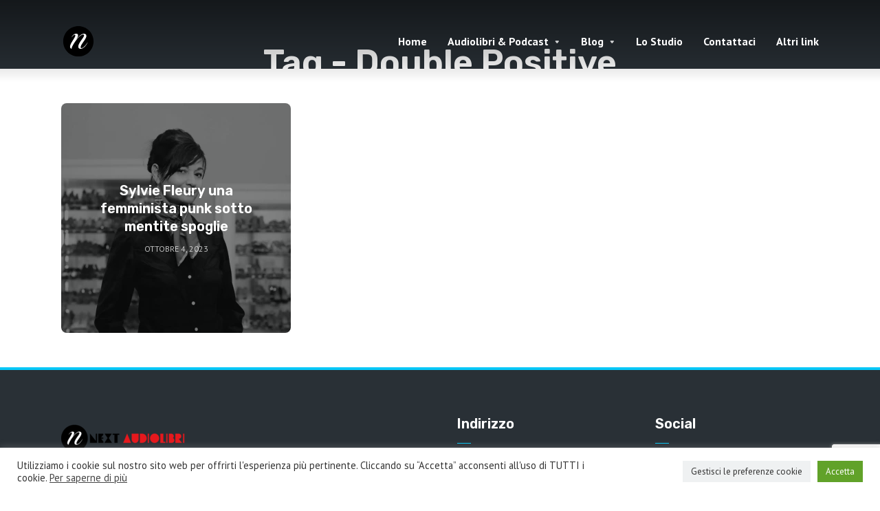

--- FILE ---
content_type: text/html; charset=UTF-8
request_url: https://nextaudiolibri.com/tag/double-positive/
body_size: 22528
content:
<!DOCTYPE html><html dir="ltr" lang="it-IT" prefix="og: https://ogp.me/ns#" class="no-js no-svg"><head><meta charset="UTF-8"><meta http-equiv="x-ua-compatible" content="ie=edge"><meta name="viewport" content="width=device-width, initial-scale=1"><link rel="profile" href="https://gmpg.org/xfn/11" /><title>Double Positive - Next Audiolibri</title> <style>img:is([sizes="auto" i], [sizes^="auto," i]) { contain-intrinsic-size: 3000px 1500px }</style> <!-- All in One SEO Pro 4.9.0 - aioseo.com --><meta name="robots" content="max-image-preview:large" /><meta name="google-site-verification" content="UA-211543487-1" /><link rel="canonical" href="https://nextaudiolibri.com/tag/double-positive/" /><meta name="generator" content="All in One SEO Pro (AIOSEO) 4.9.0" /><meta property="og:locale" content="it_IT" /><meta property="og:site_name" content="Next Audiolibri - Podcast &amp; Audiolibri" /><meta property="og:type" content="article" /><meta property="og:title" content="Double Positive - Next Audiolibri" /><meta property="og:url" content="https://nextaudiolibri.com/tag/double-positive/" /><meta property="article:publisher" content="https://www.facebook.com/nextaudiolibri/" /><meta name="twitter:card" content="summary_large_image" /><meta name="twitter:site" content="@nextaudiolibri" /><meta name="twitter:title" content="Double Positive - Next Audiolibri" /> <script type="application/ld+json" class="aioseo-schema"> {"@context":"https:\/\/schema.org","@graph":[{"@type":"BreadcrumbList","@id":"https:\/\/nextaudiolibri.com\/tag\/double-positive\/#breadcrumblist","itemListElement":[{"@type":"ListItem","@id":"https:\/\/nextaudiolibri.com#listItem","position":1,"name":"Home","item":"https:\/\/nextaudiolibri.com","nextItem":{"@type":"ListItem","@id":"https:\/\/nextaudiolibri.com\/tag\/double-positive\/#listItem","name":"Double Positive"}},{"@type":"ListItem","@id":"https:\/\/nextaudiolibri.com\/tag\/double-positive\/#listItem","position":2,"name":"Double Positive","previousItem":{"@type":"ListItem","@id":"https:\/\/nextaudiolibri.com#listItem","name":"Home"}}]},{"@type":"CollectionPage","@id":"https:\/\/nextaudiolibri.com\/tag\/double-positive\/#collectionpage","url":"https:\/\/nextaudiolibri.com\/tag\/double-positive\/","name":"Double Positive - Next Audiolibri","inLanguage":"it-IT","isPartOf":{"@id":"https:\/\/nextaudiolibri.com\/#website"},"breadcrumb":{"@id":"https:\/\/nextaudiolibri.com\/tag\/double-positive\/#breadcrumblist"}},{"@type":"Organization","@id":"https:\/\/nextaudiolibri.com\/#organization","name":"Next AudioLibri","description":"Podcast & Audiolibri","url":"https:\/\/nextaudiolibri.com\/","telephone":"+393452844349","logo":{"@type":"ImageObject","url":"https:\/\/nextaudiolibri.com\/wp-content\/uploads\/2022\/01\/logo-next-audiolibri.png","@id":"https:\/\/nextaudiolibri.com\/tag\/double-positive\/#organizationLogo","width":180,"height":50},"image":{"@id":"https:\/\/nextaudiolibri.com\/tag\/double-positive\/#organizationLogo"},"sameAs":["https:\/\/www.facebook.com\/nextaudiolibri\/","https:\/\/twitter.com\/nextaudiolibri","https:\/\/www.instagram.com\/nextaudiolibri\/","https:\/\/www.youtube.com\/@nextaudiolibri"]},{"@type":"WebSite","@id":"https:\/\/nextaudiolibri.com\/#website","url":"https:\/\/nextaudiolibri.com\/","name":"Next Audiolibri","alternateName":"Next Audiolibri","description":"Podcast & Audiolibri","inLanguage":"it-IT","publisher":{"@id":"https:\/\/nextaudiolibri.com\/#organization"}}]} </script> <!-- All in One SEO Pro --> <!-- Google Tag Manager for WordPress by gtm4wp.com --> <script data-cfasync="false" data-pagespeed-no-defer> var gtm4wp_datalayer_name = "dataLayer";
 var dataLayer = dataLayer || [];
 const gtm4wp_scrollerscript_debugmode         = false;
 const gtm4wp_scrollerscript_callbacktime      = 100;
 const gtm4wp_scrollerscript_readerlocation    = 150;
 const gtm4wp_scrollerscript_contentelementid  = "content";
 const gtm4wp_scrollerscript_scannertime       = 60; </script> <!-- End Google Tag Manager for WordPress by gtm4wp.com --><link rel='dns-prefetch' href='//www.googletagmanager.com' /><link rel='dns-prefetch' href='//stats.wp.com' /><link rel='preconnect' href='//c0.wp.com' /><link rel="alternate" type="application/rss+xml" title="Next Audiolibri &raquo; Feed" href="https://nextaudiolibri.com/feed/" /><link rel="alternate" type="application/rss+xml" title="Next Audiolibri &raquo; Feed dei commenti" href="https://nextaudiolibri.com/comments/feed/" /><link rel="alternate" type="text/calendar" title="Next Audiolibri &raquo; iCal Feed" href="https://nextaudiolibri.com/eventi/?ical=1" /><link rel="alternate" type="application/rss+xml" title="Next Audiolibri &raquo; Double Positive Feed del tag" href="https://nextaudiolibri.com/tag/double-positive/feed/" /> <style> .lazyload,
 .lazyloading {
 max-width: 100%;
 } </style> <!-- This site uses the Google Analytics by MonsterInsights plugin v9.11.1 - Using Analytics tracking - https://www.monsterinsights.com/ --> <script src="//www.googletagmanager.com/gtag/js?id=G-6DPF11H1XV"  data-cfasync="false" data-wpfc-render="false" type="text/javascript" async></script> <script data-cfasync="false" data-wpfc-render="false" type="text/plain" data-cli-class="cli-blocker-script"  data-cli-script-type="analytics" data-cli-block="true"  data-cli-element-position="head"> var mi_version = '9.11.1';
 var mi_track_user = true;
 var mi_no_track_reason = '';
 var MonsterInsightsDefaultLocations = {"page_location":"https:\/\/nextaudiolibri.com\/tag\/double-positive\/"};
 if ( typeof MonsterInsightsPrivacyGuardFilter === 'function' ) {
 var MonsterInsightsLocations = (typeof MonsterInsightsExcludeQuery === 'object') ? MonsterInsightsPrivacyGuardFilter( MonsterInsightsExcludeQuery ) : MonsterInsightsPrivacyGuardFilter( MonsterInsightsDefaultLocations );
 } else {
 var MonsterInsightsLocations = (typeof MonsterInsightsExcludeQuery === 'object') ? MonsterInsightsExcludeQuery : MonsterInsightsDefaultLocations;
 }
 var disableStrs = [
 'ga-disable-G-6DPF11H1XV',
 ];
 /* Function to detect opted out users */
 function __gtagTrackerIsOptedOut() {
 for (var index = 0; index < disableStrs.length; index++) {
 if (document.cookie.indexOf(disableStrs[index] + '=true') > -1) {
 return true;
 }
 }
 return false;
 }
 /* Disable tracking if the opt-out cookie exists. */
 if (__gtagTrackerIsOptedOut()) {
 for (var index = 0; index < disableStrs.length; index++) {
 window[disableStrs[index]] = true;
 }
 }
 /* Opt-out function */
 function __gtagTrackerOptout() {
 for (var index = 0; index < disableStrs.length; index++) {
 document.cookie = disableStrs[index] + '=true; expires=Thu, 31 Dec 2099 23:59:59 UTC; path=/';
 window[disableStrs[index]] = true;
 }
 }
 if ('undefined' === typeof gaOptout) {
 function gaOptout() {
 __gtagTrackerOptout();
 }
 }
 window.dataLayer = window.dataLayer || [];
 window.MonsterInsightsDualTracker = {
 helpers: {},
 trackers: {},
 };
 if (mi_track_user) {
 function __gtagDataLayer() {
 dataLayer.push(arguments);
 }
 function __gtagTracker(type, name, parameters) {
 if (!parameters) {
 parameters = {};
 }
 if (parameters.send_to) {
 __gtagDataLayer.apply(null, arguments);
 return;
 }
 if (type === 'event') {
 parameters.send_to = monsterinsights_frontend.v4_id;
 var hookName = name;
 if (typeof parameters['event_category'] !== 'undefined') {
 hookName = parameters['event_category'] + ':' + name;
 }
 if (typeof MonsterInsightsDualTracker.trackers[hookName] !== 'undefined') {
 MonsterInsightsDualTracker.trackers[hookName](parameters);
 } else {
 __gtagDataLayer('event', name, parameters);
 } 
 } else {
 __gtagDataLayer.apply(null, arguments);
 }
 }
 __gtagTracker('js', new Date());
 __gtagTracker('set', {
 'developer_id.dZGIzZG': true,
 });
 if ( MonsterInsightsLocations.page_location ) {
 __gtagTracker('set', MonsterInsightsLocations);
 }
 __gtagTracker('config', 'G-6DPF11H1XV', {"forceSSL":"true","link_attribution":"true"} );
 window.gtag = __gtagTracker;										(function () {
 /* https://developers.google.com/analytics/devguides/collection/analyticsjs/ */
 /* ga and __gaTracker compatibility shim. */
 var noopfn = function () {
 return null;
 };
 var newtracker = function () {
 return new Tracker();
 };
 var Tracker = function () {
 return null;
 };
 var p = Tracker.prototype;
 p.get = noopfn;
 p.set = noopfn;
 p.send = function () {
 var args = Array.prototype.slice.call(arguments);
 args.unshift('send');
 __gaTracker.apply(null, args);
 };
 var __gaTracker = function () {
 var len = arguments.length;
 if (len === 0) {
 return;
 }
 var f = arguments[len - 1];
 if (typeof f !== 'object' || f === null || typeof f.hitCallback !== 'function') {
 if ('send' === arguments[0]) {
 var hitConverted, hitObject = false, action;
 if ('event' === arguments[1]) {
 if ('undefined' !== typeof arguments[3]) {
 hitObject = {
 'eventAction': arguments[3],
 'eventCategory': arguments[2],
 'eventLabel': arguments[4],
 'value': arguments[5] ? arguments[5] : 1,
 }
 }
 }
 if ('pageview' === arguments[1]) {
 if ('undefined' !== typeof arguments[2]) {
 hitObject = {
 'eventAction': 'page_view',
 'page_path': arguments[2],
 }
 }
 }
 if (typeof arguments[2] === 'object') {
 hitObject = arguments[2];
 }
 if (typeof arguments[5] === 'object') {
 Object.assign(hitObject, arguments[5]);
 }
 if ('undefined' !== typeof arguments[1].hitType) {
 hitObject = arguments[1];
 if ('pageview' === hitObject.hitType) {
 hitObject.eventAction = 'page_view';
 }
 }
 if (hitObject) {
 action = 'timing' === arguments[1].hitType ? 'timing_complete' : hitObject.eventAction;
 hitConverted = mapArgs(hitObject);
 __gtagTracker('event', action, hitConverted);
 }
 }
 return;
 }
 function mapArgs(args) {
 var arg, hit = {};
 var gaMap = {
 'eventCategory': 'event_category',
 'eventAction': 'event_action',
 'eventLabel': 'event_label',
 'eventValue': 'event_value',
 'nonInteraction': 'non_interaction',
 'timingCategory': 'event_category',
 'timingVar': 'name',
 'timingValue': 'value',
 'timingLabel': 'event_label',
 'page': 'page_path',
 'location': 'page_location',
 'title': 'page_title',
 'referrer' : 'page_referrer',
 };
 for (arg in args) {
 if (!(!args.hasOwnProperty(arg) || !gaMap.hasOwnProperty(arg))) {
 hit[gaMap[arg]] = args[arg];
 } else {
 hit[arg] = args[arg];
 }
 }
 return hit;
 }
 try {
 f.hitCallback();
 } catch (ex) {
 }
 };
 __gaTracker.create = newtracker;
 __gaTracker.getByName = newtracker;
 __gaTracker.getAll = function () {
 return [];
 };
 __gaTracker.remove = noopfn;
 __gaTracker.loaded = true;
 window['__gaTracker'] = __gaTracker;
 })();
 } else {
 console.log("");
 (function () {
 function __gtagTracker() {
 return null;
 }
 window['__gtagTracker'] = __gtagTracker;
 window['gtag'] = __gtagTracker;
 })();
 }
 </script> <!-- / Google Analytics by MonsterInsights --><link rel="stylesheet" id="roogan-fonts-fonts" href="https://fonts.googleapis.com/css2?family=PT%20Sans:ital,wght@0,400;0,700&family=Rubik:ital,wght@0,600&display=swap&ver=1.2.3" type="text/css" media="all" /><style id='wp-emoji-styles-inline-css' type='text/css'> img.wp-smiley, img.emoji {
 display: inline !important;
 border: none !important;
 box-shadow: none !important;
 height: 1em !important;
 width: 1em !important;
 margin: 0 0.07em !important;
 vertical-align: -0.1em !important;
 background: none !important;
 padding: 0 !important;
 } </style><link rel='stylesheet' id='wp-block-library-css' href='https://c0.wp.com/c/6.8.3/wp-includes/css/dist/block-library/style.min.css' type='text/css' media='all' /> <style id='classic-theme-styles-inline-css' type='text/css'> /*! This file is auto-generated */
.wp-block-button__link{color:#fff;background-color:#32373c;border-radius:9999px;box-shadow:none;text-decoration:none;padding:calc(.667em + 2px) calc(1.333em + 2px);font-size:1.125em}.wp-block-file__button{background:#32373c;color:#fff;text-decoration:none} </style><link rel="stylesheet" href="https://nextaudiolibri.com/wp-content/cache/minify/6eff4.css" media="all" />
 <style id='jetpack-sharing-buttons-style-inline-css' type='text/css'> .jetpack-sharing-buttons__services-list{display:flex;flex-direction:row;flex-wrap:wrap;gap:0;list-style-type:none;margin:5px;padding:0}.jetpack-sharing-buttons__services-list.has-small-icon-size{font-size:12px}.jetpack-sharing-buttons__services-list.has-normal-icon-size{font-size:16px}.jetpack-sharing-buttons__services-list.has-large-icon-size{font-size:24px}.jetpack-sharing-buttons__services-list.has-huge-icon-size{font-size:36px}@media print{.jetpack-sharing-buttons__services-list{display:none!important}}.editor-styles-wrapper .wp-block-jetpack-sharing-buttons{gap:0;padding-inline-start:0}ul.jetpack-sharing-buttons__services-list.has-background{padding:1.25em 2.375em} </style> <style id='global-styles-inline-css' type='text/css'> :root{--wp--preset--aspect-ratio--square: 1;--wp--preset--aspect-ratio--4-3: 4/3;--wp--preset--aspect-ratio--3-4: 3/4;--wp--preset--aspect-ratio--3-2: 3/2;--wp--preset--aspect-ratio--2-3: 2/3;--wp--preset--aspect-ratio--16-9: 16/9;--wp--preset--aspect-ratio--9-16: 9/16;--wp--preset--color--black: #000000;--wp--preset--color--cyan-bluish-gray: #abb8c3;--wp--preset--color--white: #ffffff;--wp--preset--color--pale-pink: #f78da7;--wp--preset--color--vivid-red: #cf2e2e;--wp--preset--color--luminous-vivid-orange: #ff6900;--wp--preset--color--luminous-vivid-amber: #fcb900;--wp--preset--color--light-green-cyan: #7bdcb5;--wp--preset--color--vivid-green-cyan: #00d084;--wp--preset--color--pale-cyan-blue: #8ed1fc;--wp--preset--color--vivid-cyan-blue: #0693e3;--wp--preset--color--vivid-purple: #9b51e0;--wp--preset--color--roogan-text: #293036;--wp--preset--color--roogan-bg: #293036;--wp--preset--gradient--vivid-cyan-blue-to-vivid-purple: linear-gradient(135deg,rgba(6,147,227,1) 0%,rgb(155,81,224) 100%);--wp--preset--gradient--light-green-cyan-to-vivid-green-cyan: linear-gradient(135deg,rgb(122,220,180) 0%,rgb(0,208,130) 100%);--wp--preset--gradient--luminous-vivid-amber-to-luminous-vivid-orange: linear-gradient(135deg,rgba(252,185,0,1) 0%,rgba(255,105,0,1) 100%);--wp--preset--gradient--luminous-vivid-orange-to-vivid-red: linear-gradient(135deg,rgba(255,105,0,1) 0%,rgb(207,46,46) 100%);--wp--preset--gradient--very-light-gray-to-cyan-bluish-gray: linear-gradient(135deg,rgb(238,238,238) 0%,rgb(169,184,195) 100%);--wp--preset--gradient--cool-to-warm-spectrum: linear-gradient(135deg,rgb(74,234,220) 0%,rgb(151,120,209) 20%,rgb(207,42,186) 40%,rgb(238,44,130) 60%,rgb(251,105,98) 80%,rgb(254,248,76) 100%);--wp--preset--gradient--blush-light-purple: linear-gradient(135deg,rgb(255,206,236) 0%,rgb(152,150,240) 100%);--wp--preset--gradient--blush-bordeaux: linear-gradient(135deg,rgb(254,205,165) 0%,rgb(254,45,45) 50%,rgb(107,0,62) 100%);--wp--preset--gradient--luminous-dusk: linear-gradient(135deg,rgb(255,203,112) 0%,rgb(199,81,192) 50%,rgb(65,88,208) 100%);--wp--preset--gradient--pale-ocean: linear-gradient(135deg,rgb(255,245,203) 0%,rgb(182,227,212) 50%,rgb(51,167,181) 100%);--wp--preset--gradient--electric-grass: linear-gradient(135deg,rgb(202,248,128) 0%,rgb(113,206,126) 100%);--wp--preset--gradient--midnight: linear-gradient(135deg,rgb(2,3,129) 0%,rgb(40,116,252) 100%);--wp--preset--font-size--small: 14.4px;--wp--preset--font-size--medium: 20px;--wp--preset--font-size--large: 32.4px;--wp--preset--font-size--x-large: 42px;--wp--preset--font-size--normal: 18px;--wp--preset--font-size--huge: 43.2px;--wp--preset--spacing--20: 0.44rem;--wp--preset--spacing--30: 0.67rem;--wp--preset--spacing--40: 1rem;--wp--preset--spacing--50: 1.5rem;--wp--preset--spacing--60: 2.25rem;--wp--preset--spacing--70: 3.38rem;--wp--preset--spacing--80: 5.06rem;--wp--preset--shadow--natural: 6px 6px 9px rgba(0, 0, 0, 0.2);--wp--preset--shadow--deep: 12px 12px 50px rgba(0, 0, 0, 0.4);--wp--preset--shadow--sharp: 6px 6px 0px rgba(0, 0, 0, 0.2);--wp--preset--shadow--outlined: 6px 6px 0px -3px rgba(255, 255, 255, 1), 6px 6px rgba(0, 0, 0, 1);--wp--preset--shadow--crisp: 6px 6px 0px rgba(0, 0, 0, 1);}:where(.is-layout-flex){gap: 0.5em;}:where(.is-layout-grid){gap: 0.5em;}body .is-layout-flex{display: flex;}.is-layout-flex{flex-wrap: wrap;align-items: center;}.is-layout-flex > :is(*, div){margin: 0;}body .is-layout-grid{display: grid;}.is-layout-grid > :is(*, div){margin: 0;}:where(.wp-block-columns.is-layout-flex){gap: 2em;}:where(.wp-block-columns.is-layout-grid){gap: 2em;}:where(.wp-block-post-template.is-layout-flex){gap: 1.25em;}:where(.wp-block-post-template.is-layout-grid){gap: 1.25em;}.has-black-color{color: var(--wp--preset--color--black) !important;}.has-cyan-bluish-gray-color{color: var(--wp--preset--color--cyan-bluish-gray) !important;}.has-white-color{color: var(--wp--preset--color--white) !important;}.has-pale-pink-color{color: var(--wp--preset--color--pale-pink) !important;}.has-vivid-red-color{color: var(--wp--preset--color--vivid-red) !important;}.has-luminous-vivid-orange-color{color: var(--wp--preset--color--luminous-vivid-orange) !important;}.has-luminous-vivid-amber-color{color: var(--wp--preset--color--luminous-vivid-amber) !important;}.has-light-green-cyan-color{color: var(--wp--preset--color--light-green-cyan) !important;}.has-vivid-green-cyan-color{color: var(--wp--preset--color--vivid-green-cyan) !important;}.has-pale-cyan-blue-color{color: var(--wp--preset--color--pale-cyan-blue) !important;}.has-vivid-cyan-blue-color{color: var(--wp--preset--color--vivid-cyan-blue) !important;}.has-vivid-purple-color{color: var(--wp--preset--color--vivid-purple) !important;}.has-black-background-color{background-color: var(--wp--preset--color--black) !important;}.has-cyan-bluish-gray-background-color{background-color: var(--wp--preset--color--cyan-bluish-gray) !important;}.has-white-background-color{background-color: var(--wp--preset--color--white) !important;}.has-pale-pink-background-color{background-color: var(--wp--preset--color--pale-pink) !important;}.has-vivid-red-background-color{background-color: var(--wp--preset--color--vivid-red) !important;}.has-luminous-vivid-orange-background-color{background-color: var(--wp--preset--color--luminous-vivid-orange) !important;}.has-luminous-vivid-amber-background-color{background-color: var(--wp--preset--color--luminous-vivid-amber) !important;}.has-light-green-cyan-background-color{background-color: var(--wp--preset--color--light-green-cyan) !important;}.has-vivid-green-cyan-background-color{background-color: var(--wp--preset--color--vivid-green-cyan) !important;}.has-pale-cyan-blue-background-color{background-color: var(--wp--preset--color--pale-cyan-blue) !important;}.has-vivid-cyan-blue-background-color{background-color: var(--wp--preset--color--vivid-cyan-blue) !important;}.has-vivid-purple-background-color{background-color: var(--wp--preset--color--vivid-purple) !important;}.has-black-border-color{border-color: var(--wp--preset--color--black) !important;}.has-cyan-bluish-gray-border-color{border-color: var(--wp--preset--color--cyan-bluish-gray) !important;}.has-white-border-color{border-color: var(--wp--preset--color--white) !important;}.has-pale-pink-border-color{border-color: var(--wp--preset--color--pale-pink) !important;}.has-vivid-red-border-color{border-color: var(--wp--preset--color--vivid-red) !important;}.has-luminous-vivid-orange-border-color{border-color: var(--wp--preset--color--luminous-vivid-orange) !important;}.has-luminous-vivid-amber-border-color{border-color: var(--wp--preset--color--luminous-vivid-amber) !important;}.has-light-green-cyan-border-color{border-color: var(--wp--preset--color--light-green-cyan) !important;}.has-vivid-green-cyan-border-color{border-color: var(--wp--preset--color--vivid-green-cyan) !important;}.has-pale-cyan-blue-border-color{border-color: var(--wp--preset--color--pale-cyan-blue) !important;}.has-vivid-cyan-blue-border-color{border-color: var(--wp--preset--color--vivid-cyan-blue) !important;}.has-vivid-purple-border-color{border-color: var(--wp--preset--color--vivid-purple) !important;}.has-vivid-cyan-blue-to-vivid-purple-gradient-background{background: var(--wp--preset--gradient--vivid-cyan-blue-to-vivid-purple) !important;}.has-light-green-cyan-to-vivid-green-cyan-gradient-background{background: var(--wp--preset--gradient--light-green-cyan-to-vivid-green-cyan) !important;}.has-luminous-vivid-amber-to-luminous-vivid-orange-gradient-background{background: var(--wp--preset--gradient--luminous-vivid-amber-to-luminous-vivid-orange) !important;}.has-luminous-vivid-orange-to-vivid-red-gradient-background{background: var(--wp--preset--gradient--luminous-vivid-orange-to-vivid-red) !important;}.has-very-light-gray-to-cyan-bluish-gray-gradient-background{background: var(--wp--preset--gradient--very-light-gray-to-cyan-bluish-gray) !important;}.has-cool-to-warm-spectrum-gradient-background{background: var(--wp--preset--gradient--cool-to-warm-spectrum) !important;}.has-blush-light-purple-gradient-background{background: var(--wp--preset--gradient--blush-light-purple) !important;}.has-blush-bordeaux-gradient-background{background: var(--wp--preset--gradient--blush-bordeaux) !important;}.has-luminous-dusk-gradient-background{background: var(--wp--preset--gradient--luminous-dusk) !important;}.has-pale-ocean-gradient-background{background: var(--wp--preset--gradient--pale-ocean) !important;}.has-electric-grass-gradient-background{background: var(--wp--preset--gradient--electric-grass) !important;}.has-midnight-gradient-background{background: var(--wp--preset--gradient--midnight) !important;}.has-small-font-size{font-size: var(--wp--preset--font-size--small) !important;}.has-medium-font-size{font-size: var(--wp--preset--font-size--medium) !important;}.has-large-font-size{font-size: var(--wp--preset--font-size--large) !important;}.has-x-large-font-size{font-size: var(--wp--preset--font-size--x-large) !important;}
:where(.wp-block-post-template.is-layout-flex){gap: 1.25em;}:where(.wp-block-post-template.is-layout-grid){gap: 1.25em;}
:where(.wp-block-columns.is-layout-flex){gap: 2em;}:where(.wp-block-columns.is-layout-grid){gap: 2em;}
:root :where(.wp-block-pullquote){font-size: 1.5em;line-height: 1.6;} </style><link rel="stylesheet" href="https://nextaudiolibri.com/wp-content/cache/minify/1ea9a.css" media="all" />
 <style id='flexible-table-block-inline-css' type='text/css'> .wp-block-flexible-table-block-table.wp-block-flexible-table-block-table>table{width:100%;max-width:100%;border-collapse:collapse;}.wp-block-flexible-table-block-table.wp-block-flexible-table-block-table.is-style-stripes tbody tr:nth-child(odd) th{background-color:#f0f0f1;}.wp-block-flexible-table-block-table.wp-block-flexible-table-block-table.is-style-stripes tbody tr:nth-child(odd) td{background-color:#f0f0f1;}.wp-block-flexible-table-block-table.wp-block-flexible-table-block-table.is-style-stripes tbody tr:nth-child(even) th{background-color:#ffffff;}.wp-block-flexible-table-block-table.wp-block-flexible-table-block-table.is-style-stripes tbody tr:nth-child(even) td{background-color:#ffffff;}.wp-block-flexible-table-block-table.wp-block-flexible-table-block-table>table tr th,.wp-block-flexible-table-block-table.wp-block-flexible-table-block-table>table tr td{padding:0.5em;border-width:1px;border-style:solid;border-color:#000000;text-align:left;vertical-align:middle;}.wp-block-flexible-table-block-table.wp-block-flexible-table-block-table>table tr th{background-color:#f0f0f1;}.wp-block-flexible-table-block-table.wp-block-flexible-table-block-table>table tr td{background-color:#ffffff;}@media screen and (min-width:769px){.wp-block-flexible-table-block-table.is-scroll-on-pc{overflow-x:scroll;}.wp-block-flexible-table-block-table.is-scroll-on-pc table{max-width:none;align-self:self-start;}}@media screen and (max-width:768px){.wp-block-flexible-table-block-table.is-scroll-on-mobile{overflow-x:scroll;}.wp-block-flexible-table-block-table.is-scroll-on-mobile table{max-width:none;align-self:self-start;}.wp-block-flexible-table-block-table table.is-stacked-on-mobile th,.wp-block-flexible-table-block-table table.is-stacked-on-mobile td{width:100%!important;display:block;}} </style><link rel="stylesheet" href="https://nextaudiolibri.com/wp-content/cache/minify/2ccdb.css" media="all" />
 <style id='roogan-main-inline-css' type='text/css'> :root{ --main-font: 'PT Sans', Arial, sans-serif;--main-font-weight: 400;--h-font: 'Rubik', Arial, sans-serif;--h-font-weight: 600;--button-font: 'PT Sans', Arial, sans-serif;--button-font-weight: 700;--color-txt: #293036;--color-bg: #ffffff;--color-acc: #07c7f7;--color-h: #293036;--color-meta: rgba(41,48,54,0.5); --color-button: #293036;--color-button-border: rgba(41,48,54,0.8); --color-button-border-05: rgba(41,48,54,0.5); --color-txt-075: rgba(41,48,54,0.75); --color-txt-05: rgba(41,48,54,0.5); --color-txt-025: rgba(41,48,54,0.25); --color-txt-01: rgba(41,48,54,0.1); --color-txt-005: rgba(41,48,54,0.05); --color-player-bg: #1e2225; --color-player-025: rgba(255,255,255,0.25); --font-size-p: 1.8rem;--line-height-p: 1.625;--font-size-small: 1.6rem;--line-height-small: 1.4;--font-size-nav: 1.6rem;--font-size-p-large: 2rem;--header-height: 120px;--header-height-responsive-sm: 60px;--header-height-responsive-md: 80px;--content-post: 748px;--content-podcast: 748px;}.rogan-section-gradient-overlay .entry-media:before {-webkit-filter: opacity(0);filter: opacity(0);}.rogan-section-gradient-overlay .entry-media:after {-webkit-filter: opacity(0.6);filter: opacity(0.6);mix-blend-mode: normal;}.roogan-overlay-bg-full:after {background: rgba(41, 48, 54, 0.5);}.roogan-section-soft-bg{background: var(--color-txt-005);}.roogan-header{--nav-font: 'PT Sans', Arial, sans-serif;--nav-font-weight: 700;--color-header-middle-txt: #FFF;--color-header-middle-txt-05: rgba(255,255,255,0.5);--color-header-middle-txt-075: rgba(255,255,255,0.75); --color-header-middle-acc: var(--color-header-middle-txt-075);font-size:1.6rem; }.roogan-header-indent .cover-indent{padding-top: 30px; }.roogan-header-indent .inner--padding-normal{padding-top: 125px;}.roogan-header{font-family: var(--nav-font);font-weight: var(--nav-font-weight);}.roogan-header .sub-menu {background: var(--color-bg);color: var(--color-txt);}.header-main{background: linear-gradient(to left, #5097fb, #3239ff, #7632ff, #c532ff,#ff15e9);}.header-main,.header-main .header-middle a,.header-mobile a,.header-mobile .roogan-menu-donate li a{color: var(--color-header-middle-txt);}.header-main .sub-menu a{color: var(--color-txt);}.header-middle .sub-menu li:hover > a,.header-middle .sub-menu .current-menu-item > a,.header-middle .sub-menu .current-menu-parent > a{color: var(--color-txt-05);}.header-middle nav > ul > li:hover > a,.header-middle nav > ul > .current-menu-item > a,.header-middle nav > ul > .current-menu-parent > a,.roogan-hamburger > li > a:hover,.roogan-hamburger > li.accordion-active > a,.roogan-cart > li > a:hover,.roogan-cart > li.accordion-active > a{color: var(--color-header-middle-txt-075);}.header-sticky{--color-header-sticky-bg: #ffffff;--color-header-sticky-txt: #293036;--color-header-sticky-05: rgba(41,48,54,0.5); }.header-sticky,.header-sticky .sub-menu{background-color: var(--color-header-sticky-bg);}.header-sticky,.header-sticky a,.header-sticky .roogan-hamburger > li > a,.header-sticky .roogan-cart > li > a,.header-sticky .roogan-cart .roogan-cart-count {color: var(--color-header-sticky-txt);}.header-sticky .sub-menu li:hover > a,.header-sticky .sub-menu .current-menu-item > a,.header-sticky .sub-menu .current-menu-parent > a,.header-sticky nav > ul > li:hover > a,.header-sticky nav > ul > .current-menu-item > a,.header-sticky nav > ul > .current-menu-parent > a,.header-sticky .roogan-hamburger > li:hover > a,.header-sticky .roogan-cart > li:hover > a{color: var(--color-header-sticky-05);}.header-sticky-main > .container{height: 90px;}.rogan-section-gradient,.rogan-section-gradient-overlay .entry-media:after{background: #293036}.wa-5.rogan-section-gradient-overlay .entry-media:after{background: linear-gradient(270deg, rgba(0,0,0,0) 0%, rgba(0,0,0,0.8) 100%); max-width: 75%;filter: opacity(1);}.wa-4.rogan-section-gradient-overlay .entry-media:after{background: linear-gradient(270deg, rgba(0,0,0,0.8) 0%, rgba(0,0,0,0) 100%); max-width: 75%;right: 0;left: auto;filter: opacity(1);}.entry-title a,.show-title a{color: #293036;}body{font-size:1.8rem;}.widget-title,.mks_author_widget h3{font-size:2rem; }.entry-content .meks_ess_share_label h5{font-size:1.6rem; }.h0{font-size: clamp(2.6rem, 6vw, 5.0rem);}h1, .h1{font-size: clamp(2.6rem, 3vw, 4.2rem);}h2, .h2,.author-archive .h0{font-size: clamp(2.4rem, 3vw, 3.4rem);}h3, .h3{font-size: clamp(2.2rem, 2vw, 2.8rem);}h4, .h4,.mks_author_widget h3,.wp-block-cover .wp-block-cover-image-text,.wp-block-cover .wp-block-cover-text,.wp-block-cover h2,.wp-block-cover-image .wp-block-cover-image-text,.wp-block-cover-image .wp-block-cover-text,.wp-block-cover-image h2{font-size: clamp(2rem, 3vw, 2.4rem);}h5, .h5,.header-el-label,.fn{font-size: clamp(1.8rem, 3vw, 2.0rem);}h6, .h6{font-size: clamp(1.6rem, 3vw, 1.6rem);}.section-title{font-size: clamp(2rem, 3vw, 2.6rem);}.paragraph-small,.text-small {font-size:1.6rem;}.header-mobile>.container,.header-sticky .header-middle > .container{height: 60px;}@media (min-width: 600px){ .header-mobile>.container,.header-sticky .header-middle > .container{height: 80px;}}@media (min-width: 989px){ .header-main .header-middle > .container {height: 120px;}.header-sticky .header-middle > .container{height: 90px; }}.roogan-section.roogan-newsletter{height: 350px;min-height: auto;}.roogan-section.roogan-subscribe{height: 400px;min-height: auto;}.roogan-button,input[type="submit"],input[type="button"],button[type="submit"],.roogan-pagination a,ul.page-numbers a,ul.page-numbers span,.meks-instagram-follow-link .meks-widget-cta,.widget .mks_autor_link_wrap a,.widget .mks_read_more a,.paginated-post-wrapper a,#cancel-comment-reply-link,.comment-reply-link,.wp-block-button .wp-block-button__link{font-family: var(--button-font);font-weight: var(--button-font-weight); }.entry-tags a{font-family: var(--h-font); font-weight: var(--h-font-weight);}.roogan-button.disabled,.roogan-button.disabled:hover{background-color: rgba(41,48,54,0.1); color: #293036;pointer-events: none;}.roogan-breadcrumbs{color: rgba(41,48,54,0.25);}.roogan-breadcrumbs a{color: rgba(41,48,54,0.5); }.roogan-breadcrumbs a:hover{color: #293036; }.roogan-subscribe li a {background: rgba(7,199,247,0.75);}.roogan-subscribe li a:hover,.roogan-header .roogan-cart .roogan-cart-count {background: rgba(7,199,247,1);}.widget a{color: #293036;}.widget a:hover{color: #07c7f7; }.widget li{color: rgba(41,48,54,0.5); }.roogan-sidebar ul.mks_social_widget_ul li a:hover,.widget_calendar #today a{background-color: #293036;}.widget_calendar #today a{color: #fff;}.rssSummary,.widget-title .rsswidget{color: #293036; }.widget_categories ul li a,.widget_archive ul li a{color: #293036; }.roogan-header .site-title a{ text-transform: none;}.site-description{ text-transform: none;}.roogan-header li a{ text-transform: none;}.roogan-header .header-top, .roogan-header .header-top li a{ text-transform: none;}.widget-title, .roogan-footer .widget-title{ text-transform: none;}.section-title{ text-transform: none;}.entry-title, .meks-ap-title{ text-transform: none;}h1, h2, h3, h4, h5, h6, .fn, .h7, .h8{ text-transform: none;}.roogan-menu-donate li a,.roogan-buttons .roogan-menu-subscribe li a,.roogan-button, input[type="submit"], input[type="button"], button[type="submit"], .roogan-pagination a, ul.page-numbers a, ul.page-numbers .current, .comment-reply-link, #cancel-comment-reply-link, .meks-instagram-follow-link .meks-widget-cta, .mks_autor_link_wrap a, .mks_read_more a, .paginated-post-wrapper a, .entry-content .roogan-button, .roogan-subscribe .empty-list a, .roogan-menu-donate .empty-list a, .roogan-link-special,.roogan-button-play span{text-transform: uppercase;letter-spacing: 0.5px;}@media(min-width: 989px){.has-small-font-size{ font-size: 1.4rem;}.has-normal-font-size{ font-size: 1.8rem;}.has-large-font-size{ font-size: 3.2rem;}.has-huge-font-size{ font-size: 4.3rem;}}.has-roogan-text-background-color{ background-color: #293036;}.has-roogan-text-color{ color: #293036;}.has-roogan-bg-background-color{ background-color: #ffffff;}.has-roogan-bg-color{ color: #ffffff;}.has-roogan-bg-background-color{ background-color: #07c7f7;}.has-roogan-bg-color{ color: #07c7f7;}.has-roogan-bg-background-color{ background-color: #293036;}.has-roogan-bg-color{ color: #293036;}.roogan-footer{--color-footer-bg: #293036;--color-footer-txt: #FFF;--color-footer-txt-05: rgba(255,255,255,0.5); --color-footer-txt-025: rgba(255,255,255,0.25); --color-footer-txt-015: rgba(255,255,255,0.15); background-color: var(--color-footer-bg);color: var(--color-footer-txt);font-size: 1.6rem;border-top: 4px solid var(--color-acc);}.roogan-footer a,.roogan-footer .widget-title,.roogan-footer .widget .count,.roogan-footer .widget_categories li a,.roogan-footer .widget_archive li a,.roogan-footer .widget .roogan-accordion-nav,.roogan-footer table,.roogan-footer .widget-title .rsswidget,.roogan-footer .widget li,.roogan-footer .rssSummary,.roogan-footer .widget p,.roogan-footer .widget.widget_search button[type=submit]{color: var(--color-footer-txt);}.roogan-footer select{color: var(--color-footer-bg); }.roogan-footer .separator-line{background-color:rgba(255,255,255,0.1);}.roogan-empty-message{background-color: rgba(41,48,54,0.1); }.roogan-footer .widget li,.roogan-footer .rss-date{color: rgba(255,255,255,0.5); }.roogan-footer .widget li a:hover,.roogan-footer .widget a:hover,.roogan-copyright a:hover{color: var(--color-acc); }body .meks-ap,body .meks-ap-player,body .meks-ap-player iframe {height: 120px; }body .meks-ap-collapsed,.roogan-player-hidden .meks-ap{bottom: -120px; }.meks-ap-player .mejs-volume-handle{background: 0 0;}.meks-ap-toggle.meks-ap-bg{background-color: rgba(41,48,54,0.5);}body .meks-ap ul a,.roogan-player-action .mejs-button:hover > button{color: #293036;}body .meks-ap-bg, body .meks-ap-collapsed .meks-ap-toggle {background: linear-gradient(to left, #00baff, #0048ff, #2e00ff, #a100ff,#ff15e9);}body .meks-ap, body .meks-ap a, body .meks-ap .mejs-button>button,body .roogan-player-action .mejs-button > button,body .roogan-player-action .mejs-button > a,body .meks-ap-episode {color: #fff;}body .meks-ap .mejs-volume-button>.mejs-volume-slider,body .meks-ap .mejs__speed-selector, body .meks-ap .mejs-speed-selector, body .meks-ap .mejs-playpause-button {background-color: #FFF;}body .meks-ap .mejs-volume-button:hover > button:before,body .meks-ap .mejs__speed-selector,body .meks-ap .mejs-speed-selector, body .meks-ap .mejs-speed-button:hover button,body .meks-ap .mejs-playpause-button button{color: #000;}body .meks-ap .mejs-time-current,body .meks-ap .mejs-time-handle-content{background-color: rgba(255,255,255,1);}body .meks-ap .mejs-time-handle-content{border-color: rgba(255,255,255,1);}body .meks-ap .mejs-time-total{background: rgba(255,255,255,0.3);}body .meks-ap .mejs-time-loaded {background: rgba(255,255,255,0.4);}body .meks-ap .mejs-time-current,body .meks-ap .mejs-time-handle-content {background: rgba(255,255,255,1);}body .meks-ap .mejs-time-hovered {background: rgba(255,255,255,0.5);z-index: 10}body .meks-ap .mejs-time-hovered.negative {background: hsla(0, 0%, 100%, .9);}body .meks-ap .mejs-time-float {background: rgba(255,255,255,1);color: #1e2225;}body .meks-ap .mejs-time-float-corner{border: 5px solid rgba(255,255,255,1);border-color: rgba(255,255,255,1) transparent transparent;}.meks-ap .roogan-loader:after{content: "Caricamento in corso...";}tr {border-bottom: 1px solid rgba(41,48,54,0.1);}.wp-block-table.is-style-stripes tr:nth-child(odd){background-color: rgba(41,48,54,0.1);}body .wp-block-button .wp-block-button__link.has-background:hover{background-color: #293036 !important;color: #ffffff; }.wp-block-button.is-style-outline .wp-block-button__link{border: 1px solid #293036;color: #293036;}.wp-block-button.is-style-outline .wp-block-button__link:hover{border: 1px solid #293036; color: #293036; background: 0 0; }.is-style-outline .wp-block-button__link {background: 0 0;color:#293036;border: 2px solid currentcolor;}.wp-block-quote:before{background-color: rgba(41,48,54,0.01);}.wp-block-pullquote:not(.is-style-solid-color){color: #293036;border-color: #293036;}.wp-block-pullquote{background-color: #293036;color: #ffffff; }.roogan-sidebar-none .wp-block-pullquote.alignfull.is-style-solid-color{box-shadow: -526px 0 0 #293036, -1052px 0 0 #293036,526px 0 0 #293036, 1052px 0 0 #293036; }.entry-content > pre,.entry-content > code,.entry-content > p code,.comment-content > pre,.comment-content > code,.comment-content > p code{background-color: rgba(41,48,54,0.05);font-size: 1.4rem;}.wp-block-separator{background-color: rgba(41,48,54,0.05);}.wp-block-rss__item-author, .wp-block-rss__item-publish-date{color:rgba(41,48,54,0.5);}.wp-block-calendar tfoot a{color:rgba(41,48,54,0.5);}.wp-block-latest-comments__comment-meta,.wp-block-latest-posts__post-date{color: rgba(41,48,54,0.5); }.roogan-content-post{max-width: 748px;}.roogan-content-podcast{max-width: 748px;}.roogan-content-page{max-width: 748px;}@media (min-width: 1102px){ .roogan-content-post{max-width: 768px;}.roogan-content-podcast{max-width: 768px;}.roogan-content-page{max-width: 768px;}}@media(min-width: 600px){.size-roogan-single-post-3{ height: 600px !important;}.size-roogan-single-page-2{ height: 500px !important;}.size-roogan-wa-3{ height: 800px !important;}.size-roogan-wa-4{ height: 800px !important;}.size-roogan-fa-3{ height: 700px !important;}.size-roogan-fa-4{ height: 700px !important;}.size-roogan-category-4{ height: 500px !important;}.size-roogan-newsletter{ height: 350px !important;}.size-roogan-subscribe{ height: 400px !important;}.size-roogan-single-podcast-3{ height: 650px !important;}.size-roogan-show-4{ height: 700px !important;}}@media(min-width: 989px){.size-roogan-a{ height: 473px !important;}.size-roogan-b{ height: 404px !important;}.size-roogan-c{ height: 526px !important;}.size-roogan-d{ height: 334px !important;}.size-roogan-e{ height: 395px !important;}.size-roogan-f{ height: 334px !important;}.size-roogan-g{ height: 238px !important;}.size-roogan-single-post-1{ height: 430px !important;}.size-roogan-single-post-2{ height: 430px !important;}.size-roogan-single-post-3{ height: 600px !important;}.size-roogan-single-post-4{ height: 473px !important;}.size-roogan-single-post-5{ height: 473px !important;}.size-roogan-single-post-6{ height: 473px !important;}.size-roogan-single-post-7{ height: 473px !important;}.size-roogan-single-page-1{ height: 473px !important;}.size-roogan-single-page-2{ height: 500px !important;}.size-roogan-wa-1{ height: 430px !important;}.size-roogan-wa-2{ height: 430px !important;}.size-roogan-wa-3{ height: 800px !important;}.size-roogan-wa-4{ height: 800px !important;}.size-roogan-fa-1{ height: 430px !important;}.size-roogan-fa-2{ height: 430px !important;}.size-roogan-fa-3{ height: 700px !important;}.size-roogan-fa-4{ height: 700px !important;}.size-roogan-category-1{ height: 430px !important;}.size-roogan-category-2{ height: 430px !important;}.size-roogan-category-3{ height: 473px !important;}.size-roogan-category-4{ height: 500px !important;}.size-roogan-newsletter{ height: 350px !important;}.size-roogan-subscribe{ height: 400px !important;}.size-roogan-single-podcast-1{ height: 430px !important;}.size-roogan-single-podcast-2{ height: 430px !important;}.size-roogan-single-podcast-3{ height: 650px !important;}.size-roogan-single-podcast-4{ height: 473px !important;}.size-roogan-single-podcast-5{ height: 473px !important;}.size-roogan-single-podcast-6{ height: 473px !important;}.size-roogan-single-podcast-7{ height: 473px !important;}.size-roogan-show-1{ height: 430px !important;}.size-roogan-show-2{ height: 430px !important;}.size-roogan-show-3{ height: 473px !important;}.size-roogan-show-4{ height: 700px !important;}} </style><link rel="stylesheet" href="https://nextaudiolibri.com/wp-content/cache/minify/8f631.css" media="all" />
 <style id='meks_ap-main-inline-css' type='text/css'> .meks-ap-bg, .mejs-volume-total, .meks-ap-collapsed .meks-ap-toggle {
 background: #000;
 }.meks-ap, .meks-ap a, .mejs-button>button {
 color: #FFF;
 }.mejs-volume-button>.mejs-volume-slider,.mejs__speed-selector, .mejs-speed-selector, .mejs-playpause-button {
 background-color: #FFF;
 }.mejs-volume-button:hover > button:before,.mejs__speed-selector,.mejs-speed-selector, .mejs-speed-button:hover button, .mejs-playpause-button button{
 color: #000;
 }.mejs-time-current, .mejs-time-handle-content{
 background-color: #FFF;
 }.mejs-time-handle-content{
 border-color: #FFF;
 }:root{
 --player-original-bg-color: #000;
 } </style><link rel="stylesheet" href="https://nextaudiolibri.com/wp-content/cache/minify/9a28b.css" media="all" />
 <script src="https://nextaudiolibri.com/wp-content/cache/minify/c4d91.js" async></script>
 <script data-cfasync="false" data-wpfc-render="false" type="text/javascript" id='monsterinsights-frontend-script-js-extra'>/* <![CDATA[ */
var monsterinsights_frontend = {"js_events_tracking":"true","download_extensions":"doc,pdf,ppt,zip,xls,docx,pptx,xlsx,mp3,wav","inbound_paths":"[{\"path\":\"\\\/go\\\/\",\"label\":\"affiliate\"},{\"path\":\"\\\/recommend\\\/\",\"label\":\"affiliate\"}]","home_url":"https:\/\/nextaudiolibri.com","hash_tracking":"false","v4_id":"G-6DPF11H1XV"};/* ]]> */ </script> <script type="text/javascript" src="https://c0.wp.com/c/6.8.3/wp-includes/js/jquery/jquery.min.js" id="jquery-core-js"></script> <script type="text/javascript" src="https://c0.wp.com/c/6.8.3/wp-includes/js/jquery/jquery-migrate.min.js" id="jquery-migrate-js"></script> <script type="text/javascript" id="cookie-law-info-js-extra"> /* <![CDATA[ */
var Cli_Data = {"nn_cookie_ids":[],"cookielist":[],"non_necessary_cookies":{"analytics":["_gid","_gat_gtag_UA_#","_gat","_ga_#","_ga"],"advertisement":["collect","mautic_referer_id","mtc_id","mtc_sid","mtc_device_id"]},"ccpaEnabled":"","ccpaRegionBased":"","ccpaBarEnabled":"","strictlyEnabled":["necessary","obligatoire"],"ccpaType":"gdpr","js_blocking":"1","custom_integration":"","triggerDomRefresh":"","secure_cookies":""};
var cli_cookiebar_settings = {"animate_speed_hide":"500","animate_speed_show":"500","background":"#FFF","border":"#b1a6a6c2","border_on":"","button_1_button_colour":"#61a229","button_1_button_hover":"#4e8221","button_1_link_colour":"#fff","button_1_as_button":"1","button_1_new_win":"","button_2_button_colour":"#333","button_2_button_hover":"#292929","button_2_link_colour":"#444","button_2_as_button":"","button_2_hidebar":"","button_3_button_colour":"#dedfe0","button_3_button_hover":"#b2b2b3","button_3_link_colour":"#333333","button_3_as_button":"1","button_3_new_win":"","button_4_button_colour":"#eff1f2","button_4_button_hover":"#bfc1c2","button_4_link_colour":"#333333","button_4_as_button":"1","button_7_button_colour":"#61a229","button_7_button_hover":"#4e8221","button_7_link_colour":"#fff","button_7_as_button":"1","button_7_new_win":"","font_family":"inherit","header_fix":"","notify_animate_hide":"1","notify_animate_show":"","notify_div_id":"#cookie-law-info-bar","notify_position_horizontal":"right","notify_position_vertical":"bottom","scroll_close":"","scroll_close_reload":"","accept_close_reload":"","reject_close_reload":"1","showagain_tab":"","showagain_background":"#fff","showagain_border":"#000","showagain_div_id":"#cookie-law-info-again","showagain_x_position":"100px","text":"#333333","show_once_yn":"","show_once":"10000","logging_on":"","as_popup":"","popup_overlay":"1","bar_heading_text":"","cookie_bar_as":"banner","popup_showagain_position":"bottom-right","widget_position":"left"};
var log_object = {"ajax_url":"https:\/\/nextaudiolibri.com\/wp-admin\/admin-ajax.php"};
/* ]]> */ </script> <script src="https://nextaudiolibri.com/wp-content/cache/minify/c3db3.js"></script>
    <script type="text/javascript" id="bookly-globals-js-extra"> /* <![CDATA[ */
var BooklyL10nGlobal = {"csrf_token":"ab689e9ca4","ajax_url_backend":"https:\/\/nextaudiolibri.com\/wp-admin\/admin-ajax.php","ajax_url_frontend":"https:\/\/nextaudiolibri.com\/wp-admin\/admin-ajax.php","mjsTimeFormat":"h:mm a","datePicker":{"format":"MMMM D, YYYY","monthNames":["Gennaio","Febbraio","Marzo","Aprile","Maggio","Giugno","Luglio","Agosto","Settembre","Ottobre","Novembre","Dicembre"],"daysOfWeek":["Dom","Lun","Mar","Mer","Gio","Ven","Sab"],"firstDay":1,"monthNamesShort":["Gen","Feb","Mar","Apr","Mag","Giu","Lug","Ago","Set","Ott","Nov","Dic"],"dayNames":["domenica","luned\u00ec","marted\u00ec","mercoled\u00ec","gioved\u00ec","venerd\u00ec","sabato"],"dayNamesShort":["Dom","Lun","Mar","Mer","Gio","Ven","Sab"],"meridiem":{"am":"am","pm":"pm","AM":"AM","PM":"PM"}},"dateRange":{"format":"MMMM D, YYYY","applyLabel":"Applica","cancelLabel":"Annulla","fromLabel":"Da","toLabel":"A","customRangeLabel":"Periodo personalizzato","tomorrow":"Domani","today":"Oggi","anyTime":"Tutti i periodi","yesterday":"Ieri","last_7":"Ultima settimana","last_30":"Ultimi 30 giorni","next_7":"Prossimi 7 giorni","next_30":"Prossimi 30 giorni","thisMonth":"Mese corrente","nextMonth":"Prossimo mese","lastMonth":"Ultimo mese","firstDay":1},"l10n":{"apply":"Applica","cancel":"Annulla","areYouSure":"Sei sicuro?"},"addons":["pro"],"cloud_products":[],"data":{}};
/* ]]> */ </script> <script src="https://nextaudiolibri.com/wp-content/cache/minify/f8475.js"></script>
     <script type="text/javascript" id="bookly-bookly.min.js-js-extra"> /* <![CDATA[ */
var BooklyL10n = {"ajaxurl":"https:\/\/nextaudiolibri.com\/wp-admin\/admin-ajax.php","csrf_token":"ab689e9ca4","months":["Gennaio","Febbraio","Marzo","Aprile","Maggio","Giugno","Luglio","Agosto","Settembre","Ottobre","Novembre","Dicembre"],"days":["domenica","luned\u00ec","marted\u00ec","mercoled\u00ec","gioved\u00ec","venerd\u00ec","sabato"],"daysShort":["Dom","Lun","Mar","Mer","Gio","Ven","Sab"],"monthsShort":["Gen","Feb","Mar","Apr","Mag","Giu","Lug","Ago","Set","Ott","Nov","Dic"],"show_more":"Mostra di pi\u00f9","sessionHasExpired":"La sessione \u00e8 scaduta. Premi \"Ok\" per aggiornare la pagina."};
/* ]]> */ </script> <script src="https://nextaudiolibri.com/wp-content/cache/minify/b2855.js"></script>
  <script type="text/javascript" id="bookly-customer-profile.js-js-extra"> /* <![CDATA[ */
var BooklyCustomerProfileL10n = {"csrf_token":"ab689e9ca4","show_more":"Mostra di pi\u00f9"};
/* ]]> */ </script> <script src="https://nextaudiolibri.com/wp-content/cache/minify/aa10e.js"></script>
  <!-- Snippet del tag Google (gtag.js) aggiunto da Site Kit --> <!-- Snippet Google Analytics aggiunto da Site Kit --> <script type="text/javascript" src="https://www.googletagmanager.com/gtag/js?id=G-6DPF11H1XV" id="google_gtagjs-js" async></script> <script type="text/javascript" id="google_gtagjs-js-after"> /* <![CDATA[ */
window.dataLayer = window.dataLayer || [];function gtag(){dataLayer.push(arguments);}
gtag("set","linker",{"domains":["nextaudiolibri.com"]});
gtag("js", new Date());
gtag("set", "developer_id.dZTNiMT", true);
gtag("config", "G-6DPF11H1XV");
/* ]]> */ </script><link rel="https://api.w.org/" href="https://nextaudiolibri.com/wp-json/" /><link rel="alternate" title="JSON" type="application/json" href="https://nextaudiolibri.com/wp-json/wp/v2/tags/2961" /><link rel="EditURI" type="application/rsd+xml" title="RSD" href="https://nextaudiolibri.com/xmlrpc.php?rsd" /><meta name="generator" content="WordPress 6.8.3" /><meta name="generator" content="Site Kit by Google 1.170.0" /><meta name="tec-api-version" content="v1"><meta name="tec-api-origin" content="https://nextaudiolibri.com"><link rel="alternate" href="https://nextaudiolibri.com/wp-json/tribe/events/v1/events/?tags=double-positive" /> <style>img#wpstats{display:none}</style> <!-- Google Tag Manager for WordPress by gtm4wp.com --> <!-- GTM Container placement set to footer --> <script data-cfasync="false" data-pagespeed-no-defer> var dataLayer_content = {"pagePostType":"post","pagePostType2":"tag-post"};
 dataLayer.push( dataLayer_content ); </script> <script data-cfasync="false" data-pagespeed-no-defer> (function(w,d,s,l,i){w[l]=w[l]||[];w[l].push({'gtm.start':
new Date().getTime(),event:'gtm.js'});var f=d.getElementsByTagName(s)[0],
j=d.createElement(s),dl=l!='dataLayer'?'&l='+l:'';j.async=true;j.src=
'//www.googletagmanager.com/gtm.js?id='+i+dl;f.parentNode.insertBefore(j,f);
})(window,document,'script','dataLayer','GTM-5MMGBCT'); </script> <!-- End Google Tag Manager for WordPress by gtm4wp.com --> <script type="text/javascript" > function wpmautic_send(){
 if ('undefined' === typeof mt) {
 if (console !== undefined) {
 console.warn('WPMautic: mt not defined. Did you load mtc.js ?');
 }
 return false;
 }
 // Add the mt('send', 'pageview') script with optional tracking attributes.
 mt('send', 'pageview');
 }
 (function(w,d,t,u,n,a,m){w['MauticTrackingObject']=n;
 w[n]=w[n]||function(){(w[n].q=w[n].q||[]).push(arguments)},a=d.createElement(t),
 m=d.getElementsByTagName(t)[0];a.async=1;a.src=u;m.parentNode.insertBefore(a,m)
 })(window,document,'script','https://mail.nextaudiolibri.com/mtc.js','mt');
 wpmautic_send(); </script> <script> document.documentElement.className = document.documentElement.className.replace('no-js', 'js'); </script> <style> .no-js img.lazyload {
 display: none;
 }
 figure.wp-block-image img.lazyloading {
 min-width: 150px;
 }
 .lazyload,
 .lazyloading {
 --smush-placeholder-width: 100px;
 --smush-placeholder-aspect-ratio: 1/1;
 width: var(--smush-image-width, var(--smush-placeholder-width)) !important;
 aspect-ratio: var(--smush-image-aspect-ratio, var(--smush-placeholder-aspect-ratio)) !important;
 }
 .lazyload, .lazyloading {
 opacity: 0;
 }
 .lazyloaded {
 opacity: 1;
 transition: opacity 400ms;
 transition-delay: 0ms;
 } </style> <!-- Analytics by WP Statistics - https://wp-statistics.com --><meta name="generator" content="Elementor 3.34.1; features: additional_custom_breakpoints; settings: css_print_method-external, google_font-enabled, font_display-auto"> <style> .e-con.e-parent:nth-of-type(n+4):not(.e-lazyloaded):not(.e-no-lazyload),
 .e-con.e-parent:nth-of-type(n+4):not(.e-lazyloaded):not(.e-no-lazyload) * {
 background-image: none !important;
 }
 @media screen and (max-height: 1024px) {
 .e-con.e-parent:nth-of-type(n+3):not(.e-lazyloaded):not(.e-no-lazyload),
 .e-con.e-parent:nth-of-type(n+3):not(.e-lazyloaded):not(.e-no-lazyload) * {
 background-image: none !important;
 }
 }
 @media screen and (max-height: 640px) {
 .e-con.e-parent:nth-of-type(n+2):not(.e-lazyloaded):not(.e-no-lazyload),
 .e-con.e-parent:nth-of-type(n+2):not(.e-lazyloaded):not(.e-no-lazyload) * {
 background-image: none !important;
 }
 } </style> <style id="uagb-style-conditional-extension">@media (min-width: 1025px){body .uag-hide-desktop.uagb-google-map__wrap,body .uag-hide-desktop{display:none !important}}@media (min-width: 768px) and (max-width: 1024px){body .uag-hide-tab.uagb-google-map__wrap,body .uag-hide-tab{display:none !important}}@media (max-width: 767px){body .uag-hide-mob.uagb-google-map__wrap,body .uag-hide-mob{display:none !important}}</style><style id="uagb-style-frontend-2961">.uag-blocks-common-selector{z-index:var(--z-index-desktop) !important}@media (max-width: 976px){.uag-blocks-common-selector{z-index:var(--z-index-tablet) !important}}@media (max-width: 767px){.uag-blocks-common-selector{z-index:var(--z-index-mobile) !important}} </style><link rel="icon" href="https://nextaudiolibri.com/wp-content/uploads/2022/12/cropped-icon-Next-Audiolibri-min-32x32.png" sizes="32x32" /><link rel="icon" href="https://nextaudiolibri.com/wp-content/uploads/2022/12/cropped-icon-Next-Audiolibri-min-192x192.png" sizes="192x192" /><link rel="apple-touch-icon" href="https://nextaudiolibri.com/wp-content/uploads/2022/12/cropped-icon-Next-Audiolibri-min-180x180.png" /><meta name="msapplication-TileImage" content="https://nextaudiolibri.com/wp-content/uploads/2022/12/cropped-icon-Next-Audiolibri-min-270x270.png" /> <style id="kirki-inline-styles"></style> <!-- Google Tag Manager --> <script>(function(w,d,s,l,i){w[l]=w[l]||[];w[l].push({'gtm.start':
new Date().getTime(),event:'gtm.js'});var f=d.getElementsByTagName(s)[0],
j=d.createElement(s),dl=l!='dataLayer'?'&l='+l:'';j.async=true;j.src=
'https://www.googletagmanager.com/gtm.js?id='+i+dl;f.parentNode.insertBefore(j,f);
})(window,document,'script','dataLayer','GTM-5MMGBCT');</script> <!-- End Google Tag Manager --><title>Next Audiolibri, Podcast, Letture & Audiolibri</title><meta name="google-site-verification" content="jHfJCzH8Wb2k-efqQnqEYCuQZXCS2mgwoG2UvOTwMxY" /></head><body class="archive tag tag-double-positive tag-2961 wp-custom-logo wp-embed-responsive wp-theme-roogan wp-child-theme-roogan-child tribe-no-js roogan-player-hidden roogan-sidebar-none roogan-header-labels-hidden roogan-header-no-margin roogan-header-indent roogan-v_1_2_3 roogan-child elementor-default elementor-kit-7"><script src="//mail.nextaudiolibri.com/focus/1.js" type="text/javascript" charset="utf-8" async="async"></script> <!-- Google Tag Manager (noscript) --> <noscript><iframe data-src="https://www.googletagmanager.com/ns.html?id=GTM-5MMGBCT"
height="0" width="0" style="display:none;visibility:hidden" src="[data-uri]" class="lazyload" data-load-mode="1"></iframe></noscript> <!-- End Google Tag Manager (noscript) --> <script> (function(w,d,t,u,n,a,m){w['MauticTrackingObject']=n;
 w[n]=w[n]||function(){(w[n].q=w[n].q||[]).push(arguments)},a=d.createElement(t),
 m=d.getElementsByTagName(t)[0];a.async=1;a.src=u;m.parentNode.insertBefore(a,m)
 })(window,document,'script','https://mail.nextaudiolibri.com/mtc.js','mt');
 mt('send', 'pageview'); </script><header id="roogan-header" class="roogan-header header-main d-none d-lg-block"><div class="header-middle"><div class="container"><div class="row"><div class="header-main-slot-l col"><div class="roogan-site-branding"> <span class="site-title h3 "><a href="https://nextaudiolibri.com/" rel="home"><picture class="roogan-logo"><source media="(min-width: 600px)" data-srcset="https://nextaudiolibri.com/wp-content/uploads/2022/06/logo_nextaudiolibri.png, https://nextaudiolibri.com/wp-content/uploads/2022/06/nextaudiolibri.png 2x"><source data-srcset="https://nextaudiolibri.com/wp-content/uploads/2022/06/logo_nextaudiolibri.png"><img data-src="https://nextaudiolibri.com/wp-content/uploads/2022/06/logo_nextaudiolibri.png" alt="Next Audiolibri" src="[data-uri]" class="lazyload" style="--smush-placeholder-width: 50px; --smush-placeholder-aspect-ratio: 50/50;"></picture></a></span></div></div><div class="header-main-slot-r col d-flex justify-content-end"><nav class="menu-menu-1-container"><ul id="menu-menu-1" class="roogan-menu roogan-menu-primary"><li id="menu-item-3989" class="menu-item menu-item-type-custom menu-item-object-custom menu-item-home menu-item-3989"><a href="https://nextaudiolibri.com">Home</a></li><li id="menu-item-5157" class="menu-item menu-item-type-post_type menu-item-object-page menu-item-has-children menu-item-5157"><a href="https://nextaudiolibri.com/audiolibri/">Audiolibri &#038; Podcast</a><ul class="sub-menu"><li id="menu-item-10640" class="menu-item menu-item-type-post_type menu-item-object-page menu-item-10640"><a href="https://nextaudiolibri.com/pubblicare-un-audiolibro/">Pubblica su audible</a></li><li id="menu-item-5456" class="menu-item menu-item-type-custom menu-item-object-custom menu-item-has-children menu-item-5456"><a href="https://nextaudiolibri.com/category/guy-de-maupassant/">Audiolibri</a><ul class="sub-menu"><li id="menu-item-5025" class="menu-item menu-item-type-taxonomy menu-item-object-category menu-item-5025"><a href="https://nextaudiolibri.com/category/guy-de-maupassant/">Guy de Maupassant</a></li></ul></li><li id="menu-item-5455" class="menu-item menu-item-type-custom menu-item-object-custom menu-item-has-children menu-item-5455"><a href="https://nextaudiolibri.com/category/podcast/">Podcast</a><ul class="sub-menu"><li id="menu-item-5026" class="menu-item menu-item-type-taxonomy menu-item-object-category menu-item-5026"><a href="https://nextaudiolibri.com/category/podcast/arcipelagolibri/">Arcipelago Libri</a></li></ul></li><li id="menu-item-5454" class="menu-item menu-item-type-custom menu-item-object-custom menu-item-5454"><a href="https://nextaudiolibri.com/category/ricorrenze/">Ricorrenze</a></li></ul></li><li id="menu-item-8232" class="menu-item menu-item-type-taxonomy menu-item-object-category menu-item-has-children menu-item-8232"><a href="https://nextaudiolibri.com/category/blog/">Blog</a><ul class="sub-menu"><li id="menu-item-8234" class="menu-item menu-item-type-taxonomy menu-item-object-category menu-item-8234"><a href="https://nextaudiolibri.com/category/blog/arte/">Arte</a></li><li id="menu-item-8235" class="menu-item menu-item-type-taxonomy menu-item-object-category menu-item-8235"><a href="https://nextaudiolibri.com/category/blog/cinema/">Cinema</a></li><li id="menu-item-8233" class="menu-item menu-item-type-taxonomy menu-item-object-category menu-item-8233"><a href="https://nextaudiolibri.com/category/blog/letteratura/">Letteratura</a></li><li id="menu-item-8236" class="menu-item menu-item-type-taxonomy menu-item-object-category menu-item-8236"><a href="https://nextaudiolibri.com/category/blog/musica/">Musica</a></li><li id="menu-item-8724" class="menu-item menu-item-type-custom menu-item-object-custom menu-item-8724"><a href="https://nextaudiolibri.com/category/poesia/">Poesia</a></li><li id="menu-item-8237" class="menu-item menu-item-type-taxonomy menu-item-object-category menu-item-8237"><a href="https://nextaudiolibri.com/category/blog/teatro/">Teatro</a></li></ul></li><li id="menu-item-4303" class="menu-item menu-item-type-post_type menu-item-object-page menu-item-4303"><a href="https://nextaudiolibri.com/lo-studio/">Lo Studio</a></li><li id="menu-item-5020" class="menu-item menu-item-type-post_type menu-item-object-page menu-item-5020"><a href="https://nextaudiolibri.com/contact/">Contattaci</a></li><li id="menu-item-10163" class="menu-item menu-item-type-custom menu-item-object-custom menu-item-10163"><a href="https://linktr.ee/nextaudiolibri">Altri link</a></li></ul></nav></div></div></div></div></header><div class="roogan-header header-mobile header-main d-lg-none"><div class="container"><div class="row"><div class="header-main-slot-l col"><div class="roogan-site-branding"> <span class="site-title h3 "><a href="https://nextaudiolibri.com/" rel="home"><picture class="roogan-logo"><source media="(min-width: 600px)" data-srcset="https://nextaudiolibri.com/wp-content/uploads/2022/06/logo_nextaudiolibri.png, https://nextaudiolibri.com/wp-content/uploads/2022/06/nextaudiolibri.png 2x"><source data-srcset="https://nextaudiolibri.com/wp-content/uploads/2022/06/logo_nextaudiolibri.png"><img data-src="https://nextaudiolibri.com/wp-content/uploads/2022/06/logo_nextaudiolibri.png" alt="Next Audiolibri" src="[data-uri]" class="lazyload" style="--smush-placeholder-width: 50px; --smush-placeholder-aspect-ratio: 50/50;"></picture></a></span></div></div><div class="header-main-slot-r col d-flex justify-content-end"><ul class="roogan-menu-action roogan-hamburger d-block d-lg-none"><li><a href="javascript:void(0);" class="roogan-open-responsive-menu" data-side="mobile"><span>Menu</span><i class="rf rf-menu"></i></a><ul id="menu-menu-2" class="hamburger-sub-menu"><li class="menu-item menu-item-type-custom menu-item-object-custom menu-item-home menu-item-3989"><a href="https://nextaudiolibri.com">Home</a><span class="roogan-has-sub-menu rf rf-triangle-down"></span></li><li class="menu-item menu-item-type-post_type menu-item-object-page menu-item-has-children menu-item-5157"><a href="https://nextaudiolibri.com/audiolibri/">Audiolibri &#038; Podcast</a><span class="roogan-has-sub-menu rf rf-triangle-down"></span><ul class="sub-menu"><li class="menu-item menu-item-type-post_type menu-item-object-page menu-item-10640"><a href="https://nextaudiolibri.com/pubblicare-un-audiolibro/">Pubblica su audible</a><span class="roogan-has-sub-menu rf rf-triangle-down"></span></li><li class="menu-item menu-item-type-custom menu-item-object-custom menu-item-has-children menu-item-5456"><a href="https://nextaudiolibri.com/category/guy-de-maupassant/">Audiolibri</a><span class="roogan-has-sub-menu rf rf-triangle-down"></span><ul class="sub-menu"><li class="menu-item menu-item-type-taxonomy menu-item-object-category menu-item-5025"><a href="https://nextaudiolibri.com/category/guy-de-maupassant/">Guy de Maupassant</a><span class="roogan-has-sub-menu rf rf-triangle-down"></span></li></ul></li><li class="menu-item menu-item-type-custom menu-item-object-custom menu-item-has-children menu-item-5455"><a href="https://nextaudiolibri.com/category/podcast/">Podcast</a><span class="roogan-has-sub-menu rf rf-triangle-down"></span><ul class="sub-menu"><li class="menu-item menu-item-type-taxonomy menu-item-object-category menu-item-5026"><a href="https://nextaudiolibri.com/category/podcast/arcipelagolibri/">Arcipelago Libri</a><span class="roogan-has-sub-menu rf rf-triangle-down"></span></li></ul></li><li class="menu-item menu-item-type-custom menu-item-object-custom menu-item-5454"><a href="https://nextaudiolibri.com/category/ricorrenze/">Ricorrenze</a><span class="roogan-has-sub-menu rf rf-triangle-down"></span></li></ul></li><li class="menu-item menu-item-type-taxonomy menu-item-object-category menu-item-has-children menu-item-8232"><a href="https://nextaudiolibri.com/category/blog/">Blog</a><span class="roogan-has-sub-menu rf rf-triangle-down"></span><ul class="sub-menu"><li class="menu-item menu-item-type-taxonomy menu-item-object-category menu-item-8234"><a href="https://nextaudiolibri.com/category/blog/arte/">Arte</a><span class="roogan-has-sub-menu rf rf-triangle-down"></span></li><li class="menu-item menu-item-type-taxonomy menu-item-object-category menu-item-8235"><a href="https://nextaudiolibri.com/category/blog/cinema/">Cinema</a><span class="roogan-has-sub-menu rf rf-triangle-down"></span></li><li class="menu-item menu-item-type-taxonomy menu-item-object-category menu-item-8233"><a href="https://nextaudiolibri.com/category/blog/letteratura/">Letteratura</a><span class="roogan-has-sub-menu rf rf-triangle-down"></span></li><li class="menu-item menu-item-type-taxonomy menu-item-object-category menu-item-8236"><a href="https://nextaudiolibri.com/category/blog/musica/">Musica</a><span class="roogan-has-sub-menu rf rf-triangle-down"></span></li><li class="menu-item menu-item-type-custom menu-item-object-custom menu-item-8724"><a href="https://nextaudiolibri.com/category/poesia/">Poesia</a><span class="roogan-has-sub-menu rf rf-triangle-down"></span></li><li class="menu-item menu-item-type-taxonomy menu-item-object-category menu-item-8237"><a href="https://nextaudiolibri.com/category/blog/teatro/">Teatro</a><span class="roogan-has-sub-menu rf rf-triangle-down"></span></li></ul></li><li class="menu-item menu-item-type-post_type menu-item-object-page menu-item-4303"><a href="https://nextaudiolibri.com/lo-studio/">Lo Studio</a><span class="roogan-has-sub-menu rf rf-triangle-down"></span></li><li class="menu-item menu-item-type-post_type menu-item-object-page menu-item-5020"><a href="https://nextaudiolibri.com/contact/">Contattaci</a><span class="roogan-has-sub-menu rf rf-triangle-down"></span></li><li class="menu-item menu-item-type-custom menu-item-object-custom menu-item-10163"><a href="https://linktr.ee/nextaudiolibri">Altri link</a><span class="roogan-has-sub-menu rf rf-triangle-down"></span></li></ul></li></ul></div></div></div></div><div class="roogan-header header-sticky"><div class="header-sticky-main"><div class="header-middle"><div class="container"><div class="row h-100 align-items-center"><div class="header-main-slot-l col"><div class="roogan-site-branding sticky-logo"> <span class="site-title h3 "><a href="https://nextaudiolibri.com/" rel="home"><picture class="roogan-logo"><source media="(min-width: 600px)" data-srcset="https://nextaudiolibri.com/wp-content/uploads/2022/01/logo-nextaudiolibri.png"><source data-srcset="https://nextaudiolibri.com/wp-content/uploads/2022/01/logo-nextaudiolibri.png"><img data-src="https://nextaudiolibri.com/wp-content/uploads/2022/01/logo-nextaudiolibri.png" alt="Next Audiolibri" src="[data-uri]" class="lazyload" style="--smush-placeholder-width: 150px; --smush-placeholder-aspect-ratio: 150/40;"></picture></a></span></div></div><div class="d-none d-lg-flex"><div class="header-main-slot-c col d-flex align-items-center"><nav class="menu-menu-1-container"><ul id="menu-menu-3" class="roogan-menu roogan-menu-primary"><li class="menu-item menu-item-type-custom menu-item-object-custom menu-item-home menu-item-3989"><a href="https://nextaudiolibri.com">Home</a></li><li class="menu-item menu-item-type-post_type menu-item-object-page menu-item-has-children menu-item-5157"><a href="https://nextaudiolibri.com/audiolibri/">Audiolibri &#038; Podcast</a><ul class="sub-menu"><li class="menu-item menu-item-type-post_type menu-item-object-page menu-item-10640"><a href="https://nextaudiolibri.com/pubblicare-un-audiolibro/">Pubblica su audible</a></li><li class="menu-item menu-item-type-custom menu-item-object-custom menu-item-has-children menu-item-5456"><a href="https://nextaudiolibri.com/category/guy-de-maupassant/">Audiolibri</a><ul class="sub-menu"><li class="menu-item menu-item-type-taxonomy menu-item-object-category menu-item-5025"><a href="https://nextaudiolibri.com/category/guy-de-maupassant/">Guy de Maupassant</a></li></ul></li><li class="menu-item menu-item-type-custom menu-item-object-custom menu-item-has-children menu-item-5455"><a href="https://nextaudiolibri.com/category/podcast/">Podcast</a><ul class="sub-menu"><li class="menu-item menu-item-type-taxonomy menu-item-object-category menu-item-5026"><a href="https://nextaudiolibri.com/category/podcast/arcipelagolibri/">Arcipelago Libri</a></li></ul></li><li class="menu-item menu-item-type-custom menu-item-object-custom menu-item-5454"><a href="https://nextaudiolibri.com/category/ricorrenze/">Ricorrenze</a></li></ul></li><li class="menu-item menu-item-type-taxonomy menu-item-object-category menu-item-has-children menu-item-8232"><a href="https://nextaudiolibri.com/category/blog/">Blog</a><ul class="sub-menu"><li class="menu-item menu-item-type-taxonomy menu-item-object-category menu-item-8234"><a href="https://nextaudiolibri.com/category/blog/arte/">Arte</a></li><li class="menu-item menu-item-type-taxonomy menu-item-object-category menu-item-8235"><a href="https://nextaudiolibri.com/category/blog/cinema/">Cinema</a></li><li class="menu-item menu-item-type-taxonomy menu-item-object-category menu-item-8233"><a href="https://nextaudiolibri.com/category/blog/letteratura/">Letteratura</a></li><li class="menu-item menu-item-type-taxonomy menu-item-object-category menu-item-8236"><a href="https://nextaudiolibri.com/category/blog/musica/">Musica</a></li><li class="menu-item menu-item-type-custom menu-item-object-custom menu-item-8724"><a href="https://nextaudiolibri.com/category/poesia/">Poesia</a></li><li class="menu-item menu-item-type-taxonomy menu-item-object-category menu-item-8237"><a href="https://nextaudiolibri.com/category/blog/teatro/">Teatro</a></li></ul></li><li class="menu-item menu-item-type-post_type menu-item-object-page menu-item-4303"><a href="https://nextaudiolibri.com/lo-studio/">Lo Studio</a></li><li class="menu-item menu-item-type-post_type menu-item-object-page menu-item-5020"><a href="https://nextaudiolibri.com/contact/">Contattaci</a></li><li class="menu-item menu-item-type-custom menu-item-object-custom menu-item-10163"><a href="https://linktr.ee/nextaudiolibri">Altri link</a></li></ul></nav></div></div><div class="header-main-slot-r col d-flex align-items-center justify-content-end"><div class="d-none d-lg-flex"></div><div class="d-flex d-lg-none"><ul class="roogan-menu-action roogan-hamburger d-block d-lg-none"><li><a href="javascript:void(0);" class="roogan-open-responsive-menu" data-side="mobile"><span>Menu</span><i class="rf rf-menu"></i></a><ul id="menu-menu-4" class="hamburger-sub-menu"><li class="menu-item menu-item-type-custom menu-item-object-custom menu-item-home menu-item-3989"><a href="https://nextaudiolibri.com">Home</a><span class="roogan-has-sub-menu rf rf-triangle-down"></span></li><li class="menu-item menu-item-type-post_type menu-item-object-page menu-item-has-children menu-item-5157"><a href="https://nextaudiolibri.com/audiolibri/">Audiolibri &#038; Podcast</a><span class="roogan-has-sub-menu rf rf-triangle-down"></span><ul class="sub-menu"><li class="menu-item menu-item-type-post_type menu-item-object-page menu-item-10640"><a href="https://nextaudiolibri.com/pubblicare-un-audiolibro/">Pubblica su audible</a><span class="roogan-has-sub-menu rf rf-triangle-down"></span></li><li class="menu-item menu-item-type-custom menu-item-object-custom menu-item-has-children menu-item-5456"><a href="https://nextaudiolibri.com/category/guy-de-maupassant/">Audiolibri</a><span class="roogan-has-sub-menu rf rf-triangle-down"></span><ul class="sub-menu"><li class="menu-item menu-item-type-taxonomy menu-item-object-category menu-item-5025"><a href="https://nextaudiolibri.com/category/guy-de-maupassant/">Guy de Maupassant</a><span class="roogan-has-sub-menu rf rf-triangle-down"></span></li></ul></li><li class="menu-item menu-item-type-custom menu-item-object-custom menu-item-has-children menu-item-5455"><a href="https://nextaudiolibri.com/category/podcast/">Podcast</a><span class="roogan-has-sub-menu rf rf-triangle-down"></span><ul class="sub-menu"><li class="menu-item menu-item-type-taxonomy menu-item-object-category menu-item-5026"><a href="https://nextaudiolibri.com/category/podcast/arcipelagolibri/">Arcipelago Libri</a><span class="roogan-has-sub-menu rf rf-triangle-down"></span></li></ul></li><li class="menu-item menu-item-type-custom menu-item-object-custom menu-item-5454"><a href="https://nextaudiolibri.com/category/ricorrenze/">Ricorrenze</a><span class="roogan-has-sub-menu rf rf-triangle-down"></span></li></ul></li><li class="menu-item menu-item-type-taxonomy menu-item-object-category menu-item-has-children menu-item-8232"><a href="https://nextaudiolibri.com/category/blog/">Blog</a><span class="roogan-has-sub-menu rf rf-triangle-down"></span><ul class="sub-menu"><li class="menu-item menu-item-type-taxonomy menu-item-object-category menu-item-8234"><a href="https://nextaudiolibri.com/category/blog/arte/">Arte</a><span class="roogan-has-sub-menu rf rf-triangle-down"></span></li><li class="menu-item menu-item-type-taxonomy menu-item-object-category menu-item-8235"><a href="https://nextaudiolibri.com/category/blog/cinema/">Cinema</a><span class="roogan-has-sub-menu rf rf-triangle-down"></span></li><li class="menu-item menu-item-type-taxonomy menu-item-object-category menu-item-8233"><a href="https://nextaudiolibri.com/category/blog/letteratura/">Letteratura</a><span class="roogan-has-sub-menu rf rf-triangle-down"></span></li><li class="menu-item menu-item-type-taxonomy menu-item-object-category menu-item-8236"><a href="https://nextaudiolibri.com/category/blog/musica/">Musica</a><span class="roogan-has-sub-menu rf rf-triangle-down"></span></li><li class="menu-item menu-item-type-custom menu-item-object-custom menu-item-8724"><a href="https://nextaudiolibri.com/category/poesia/">Poesia</a><span class="roogan-has-sub-menu rf rf-triangle-down"></span></li><li class="menu-item menu-item-type-taxonomy menu-item-object-category menu-item-8237"><a href="https://nextaudiolibri.com/category/blog/teatro/">Teatro</a><span class="roogan-has-sub-menu rf rf-triangle-down"></span></li></ul></li><li class="menu-item menu-item-type-post_type menu-item-object-page menu-item-4303"><a href="https://nextaudiolibri.com/lo-studio/">Lo Studio</a><span class="roogan-has-sub-menu rf rf-triangle-down"></span></li><li class="menu-item menu-item-type-post_type menu-item-object-page menu-item-5020"><a href="https://nextaudiolibri.com/contact/">Contattaci</a><span class="roogan-has-sub-menu rf rf-triangle-down"></span></li><li class="menu-item menu-item-type-custom menu-item-object-custom menu-item-10163"><a href="https://linktr.ee/nextaudiolibri">Altri link</a><span class="roogan-has-sub-menu rf rf-triangle-down"></span></li></ul></li></ul></div></div></div></div></div><div class="header-sticky-main d-block d-lg-none"><div class="header-middle roogan-header-hover"></div></div></div></div><div class="roogan-section section-archive mb--0"><div class="roogan-section rogan-section-gradient rogan-section-gradient-overlay wa-3 entry-media-page" data-color="overlay"><div class="container"><div class="row justify-content-center align-items-center inner--padding-xl"><div class="col-12 col-md-8"><div class="mb--sm"><h1 class="h0"><span class="archive-label">Tag - </span>Double Positive</h1></div><div class="w-100"></div><div class="section-meta"> <span> 1                            Episodi </span></div><div class="w-100"></div></div></div></div></div><div class="container"><div class="section-content row justify-content-center"><div class="col-12 roogan-order-1 roogan-content-height "><div class="row roogan-items roogan-posts"><div class="col-12 col-md-6 col-lg-4"><article class="roogan-post section-item-vertical-rhythm roogan-post-layout-d roogan-is-podcast post-10230 post type-post status-publish format-standard has-post-thumbnail hentry category-arte category-blog category-letteratura tag-anni-ottanta tag-appendini tag-arte-concettuale tag-arte-contemporanea tag-arte-post-appropriazionista tag-artista-svizzera tag-biennale-di-venezia tag-collezionismo tag-consumismo tag-critica-al-consumismo tag-critica-sociale tag-cultura-di-massa tag-double-positive tag-effetti-speciali tag-esperienza-estetica tag-fan-club-automobilistico tag-fan-club-esclusivamente-femminile tag-feticci tag-guardaroba tag-iconografia-femminile tag-iconografia-maschile tag-identita-di-genere tag-james-rosenquist tag-jason-rhoades tag-kitsch tag-lingotto tag-minimalismo tag-moda tag-moma tag-mostre-darte tag-motori tag-musei-darte-contemporanea tag-neon tag-next-audiolibri tag-oggetti-depoca tag-opere-darte-effimere tag-pelliccia-sintetica tag-performance-artistica tag-pinacoteca-agnelli tag-pop-art tag-pubblicazioni-letterarie tag-scrittrice tag-stereotipi-di-genere tag-tecnologia tag-torino tag-uster"><div class="row"><div class="col-12"><div class="roogan-overlay"><div class="entry-media"> <a href="https://nextaudiolibri.com/blog/sylvie-fleury-una-femminista-punk-sotto-mentite-spoglie/"><img fetchpriority="high" width="334" height="334" src="https://nextaudiolibri.com/wp-content/uploads/2023/10/Sylvie-Fleury-Blog-Next-Audiolibri-334x334.webp" class="attachment-roogan-d size-roogan-d wp-post-image" alt="Foto di Sylvie Fleury" srcset="https://nextaudiolibri.com/wp-content/uploads/2023/10/Sylvie-Fleury-Blog-Next-Audiolibri-334x334.webp 334w, https://nextaudiolibri.com/wp-content/uploads/2023/10/Sylvie-Fleury-Blog-Next-Audiolibri-300x300.webp 300w, https://nextaudiolibri.com/wp-content/uploads/2023/10/Sylvie-Fleury-Blog-Next-Audiolibri-1024x1024.webp 1024w, https://nextaudiolibri.com/wp-content/uploads/2023/10/Sylvie-Fleury-Blog-Next-Audiolibri-150x150.webp 150w, https://nextaudiolibri.com/wp-content/uploads/2023/10/Sylvie-Fleury-Blog-Next-Audiolibri-768x768.webp 768w, https://nextaudiolibri.com/wp-content/uploads/2023/10/Sylvie-Fleury-Blog-Next-Audiolibri-526x526.webp 526w, https://nextaudiolibri.com/wp-content/uploads/2023/10/Sylvie-Fleury-Blog-Next-Audiolibri-238x238.webp 238w, https://nextaudiolibri.com/wp-content/uploads/2023/10/Sylvie-Fleury-Blog-Next-Audiolibri-430x430.webp 430w, https://nextaudiolibri.com/wp-content/uploads/2023/10/Sylvie-Fleury-Blog-Next-Audiolibri.webp 1080w" sizes="(max-width: 334px) 100vw, 334px" data-attachment-id="10263" data-permalink="https://nextaudiolibri.com/blog/sylvie-fleury-una-femminista-punk-sotto-mentite-spoglie/attachment/sylvie-fleury-blog-next-audiolibri/" data-orig-file="https://nextaudiolibri.com/wp-content/uploads/2023/10/Sylvie-Fleury-Blog-Next-Audiolibri.webp" data-orig-size="1080,1080" data-comments-opened="1" data-image-meta="{&quot;aperture&quot;:&quot;0&quot;,&quot;credit&quot;:&quot;&quot;,&quot;camera&quot;:&quot;&quot;,&quot;caption&quot;:&quot;&quot;,&quot;created_timestamp&quot;:&quot;0&quot;,&quot;copyright&quot;:&quot;&quot;,&quot;focal_length&quot;:&quot;0&quot;,&quot;iso&quot;:&quot;0&quot;,&quot;shutter_speed&quot;:&quot;0&quot;,&quot;title&quot;:&quot;&quot;,&quot;orientation&quot;:&quot;0&quot;}" data-image-title="Sylvie Fleury &#8211; Blog-Next-Audiolibri" data-image-description="" data-image-caption="" data-medium-file="https://nextaudiolibri.com/wp-content/uploads/2023/10/Sylvie-Fleury-Blog-Next-Audiolibri-300x300.webp" data-large-file="https://nextaudiolibri.com/wp-content/uploads/2023/10/Sylvie-Fleury-Blog-Next-Audiolibri-1024x1024.webp" /></a></div><div class="roogan-overlay-bg roogan-overlay-bg-full" data-color="overlay"><div class="entry-header roogan-content-x-small"><h2 class="entry-title h5"><a href="https://nextaudiolibri.com/blog/sylvie-fleury-una-femminista-punk-sotto-mentite-spoglie/">Sylvie Fleury una femminista punk sotto mentite spoglie</a></h2><div class="entry-meta mt--md entry-meta-small justify-content-center"> <span class="meta-item meta-date"><span class="updated">Ottobre 4, 2023</span></span></div></div></div></div></div></div></article></div></div></div></div></div></div><footer id="roogan-footer" class="roogan-footer"><div class="container"><div class="row roogan-footer-widgets justify-content-start"><div class="col-12 col-md-6 col-lg-6"><div id="custom_html-2" class="widget_text widget widget_custom_html "><div class="textwidget custom-html-widget"><p> <img alt="Next Audiolibri" data-src="https://nextaudiolibri.com/wp-content/uploads/2022/01/logo-web-audiolibri-1024x3332-1.png" src="[data-uri]" class="lazyload" style="--smush-placeholder-width: 180px; --smush-placeholder-aspect-ratio: 180/59;"></p><p> I nostri sforzi mirano ad esplorare nuovi orizzonti della letteratura contemporanea e non solo: l’ascolto del testo narrato tramite audiolibri, ma anche podcast, video e live su tante tematiche interessanti. <b>Benvenuto nel mondo di Next!</b></p> <a href="https://nextaudiolibri.com/link/" class="roogan-button">Ultime Uscite</a></div></div></div><div class="col-12 col-md-6 col-lg-3"><div id="text-3" class="widget widget_text"><h5 class="widget-title">Indirizzo</h5><div class="textwidget"><p>Via San Bernardino da Siena, 41, Assisi (PG) 06081</p><p>Lun – Ven: 09:00AM – 17:30PM<br />Sab – Dom: Chiuso</p> <a class="mks_button mks_button_medium rounded" href="https://api.whatsapp.com/send?phone=393452844349" target="_blank" style="color: #FFFFFF; background-color: #8BC34A;" ><i class="fa fa-whatsapp"></i>WhatsApp</a></div></div></div><div class="col-12 col-md-6 col-lg-3"><div id="mks_social_widget-4" class="widget mks_social_widget"><h5 class="widget-title">Social</h5><p>Seguici sui nostri social network per rimanere connesso!</p><ul class="mks_social_widget_ul"><li><a href="https://www.facebook.com/nextaudiolibri/" title="Facebook" class="socicon-facebook soc_rounded" target="_blank" rel="noopener" style="width: 36px; height: 36px; font-size: 14px;line-height:40px;"><span>facebook</span></a></li><li><a href="https://www.instagram.com/nextaudiolibri/" title="Instagram" class="socicon-instagram soc_rounded" target="_blank" rel="noopener" style="width: 36px; height: 36px; font-size: 14px;line-height:40px;"><span>instagram</span></a></li><li><a href="https://www.twitch.tv/nextaudiolibri" title="Twitch" class="socicon-twitch soc_rounded" target="_blank" rel="noopener" style="width: 36px; height: 36px; font-size: 14px;line-height:40px;"><span>twitch</span></a></li><li><a href="https://www.youtube.com/channel/UCUryDpLsO5FbD0SFd977m1A" title="YouTube" class="socicon-youtube soc_rounded" target="_blank" rel="noopener" style="width: 36px; height: 36px; font-size: 14px;line-height:40px;"><span>youtube</span></a></li><li><a href="https://twitter.com/nextaudiolibri" title="X (ex Twitter)" class="socicon-twitter soc_rounded" target="_blank" rel="noopener" style="width: 36px; height: 36px; font-size: 14px;line-height:40px;"><span>twitter</span></a></li></ul></div></div></div><div class="row"><div class="col-12"><div class="roogan-copyright-separator"></div></div></div><div class="row roogan-copyright"><div class="col-12 col-md-6 justify-content-md-flex-end"><p> <a href="https://nextaudiolibri.com" target="_blank" rel="noopener">© Next Audiolibri 2026</a> · Tutti i diritti riservati |  P.iva: 03649680547</p></div></div></div></footer> <a href="javascript:void(0)" id="roogan-goto-top" class="roogan-goto-top"><i class="rf rf-chevron-up"></i></a><div class="meks-ap meks-ap-bg"> <a class="meks-ap-toggle" href="javascript:void(0);"> <span class="meks-ap-collapse-text"><i class="apf apf-minimize"></i></span> <span class="meks-ap-show-text"><i class="apf apf-maximize"></i></span> </a><div class="roogan-loader"></div><div class="meks-ap-slot-l"></div><div class="meks-ap-slot-r"><div id="meks-ap-player" class="meks-ap-player" data-playing-id="0"></div><div class="roogan-player-actions"><ul class="roogan-player-action list-reset"><li class="mejs-button"><button type="button" title="share" aria-label="share" tabindex="0"><i class="rf rf-social"></i></button><div class="roogan-share-wrapper"><div class="meks_ess_share_label"><h5>Condividi questo contenuto</h5></div><div class="meks_ess layout-7-2 rounded outline"><a href="https://api.whatsapp.com/send?text=Sylvie%20Fleury%20una%20femminista%20punk%20sotto%20mentite%20spoglie https%3A%2F%2Fnextaudiolibri.com%2Fblog%2Fsylvie-fleury-una-femminista-punk-sotto-mentite-spoglie%2F" class="meks_ess-item socicon-whatsapp prevent-share-popup"><span>WhatsApp</span></a><a href="#" class="meks_ess-item socicon-facebook" data-url="http://www.facebook.com/sharer/sharer.php?u=https%3A%2F%2Fnextaudiolibri.com%2Fblog%2Fsylvie-fleury-una-femminista-punk-sotto-mentite-spoglie%2F&amp;t=Sylvie%20Fleury%20una%20femminista%20punk%20sotto%20mentite%20spoglie"><span>Facebook</span></a><a href="#" class="meks_ess-item socicon-twitter" data-url="http://twitter.com/intent/tweet?url=https%3A%2F%2Fnextaudiolibri.com%2Fblog%2Fsylvie-fleury-una-femminista-punk-sotto-mentite-spoglie%2F&amp;text=Sylvie%20Fleury%20una%20femminista%20punk%20sotto%20mentite%20spoglie"><span>X</span></a></div></div></li></ul></div></div></div><script type="speculationrules"> {"prefetch":[{"source":"document","where":{"and":[{"href_matches":"\/*"},{"not":{"href_matches":["\/wp-*.php","\/wp-admin\/*","\/wp-content\/uploads\/*","\/wp-content\/*","\/wp-content\/plugins\/*","\/wp-content\/themes\/roogan-child\/*","\/wp-content\/themes\/roogan\/*","\/*\\?(.+)"]}},{"not":{"selector_matches":"a[rel~=\"nofollow\"]"}},{"not":{"selector_matches":".no-prefetch, .no-prefetch a"}}]},"eagerness":"conservative"}]} </script> <!--googleoff: all--><div id="cookie-law-info-bar" data-nosnippet="true"><span><div class="cli-bar-container cli-style-v2"><div class="cli-bar-message">Utilizziamo i cookie sul nostro sito web per offrirti l'esperienza più pertinente. Cliccando su “Accetta” acconsenti all'uso di TUTTI i cookie. <a href="https://nextaudiolibri.com/informativa-cookie/" id="CONSTANT_OPEN_URL" target="_blank" class="cli-plugin-main-link" style="display:inline-block">Per saperne di più</a></div><div class="cli-bar-btn_container"><a role='button' class="medium cli-plugin-button cli-plugin-main-button cli_settings_button" style="margin:0px 5px 0px 0px">Gestisci le preferenze cookie</a><a id="wt-cli-accept-all-btn" role='button' data-cli_action="accept_all" class="wt-cli-element medium cli-plugin-button wt-cli-accept-all-btn cookie_action_close_header cli_action_button">Accetta</a></div></div></span></div><div id="cookie-law-info-again" style="display:none" data-nosnippet="true"><span id="cookie_hdr_showagain">Manage consent</span></div><div class="cli-modal" data-nosnippet="true" id="cliSettingsPopup" tabindex="-1" role="dialog" aria-labelledby="cliSettingsPopup" aria-hidden="true"><div class="cli-modal-dialog" role="document"><div class="cli-modal-content cli-bar-popup"> <button type="button" class="cli-modal-close" id="cliModalClose"> <svg class="" viewBox="0 0 24 24"><path d="M19 6.41l-1.41-1.41-5.59 5.59-5.59-5.59-1.41 1.41 5.59 5.59-5.59 5.59 1.41 1.41 5.59-5.59 5.59 5.59 1.41-1.41-5.59-5.59z"></path><path d="M0 0h24v24h-24z" fill="none"></path></svg> <span class="wt-cli-sr-only">Chiudi</span> </button><div class="cli-modal-body"><div class="cli-container-fluid cli-tab-container"><div class="cli-row"><div class="cli-col-12 cli-align-items-stretch cli-px-0"><div class="cli-privacy-overview"><h4>Panoramica sulla privacy</h4><div class="cli-privacy-content"><div class="cli-privacy-content-text">Questo sito utilizza i cookie per migliorare la tua esperienza durante la navigazione nel sito. Di questi, i cookie classificati come necessari vengono memorizzati nel browser in quanto sono essenziali per il funzionamento delle funzionalità di base del sito web. Utilizziamo anche cookie di terze parti che ci aiutano ad analizzare e capire come utilizzi questo sito web. Questi cookie verranno memorizzati nel tuo browser solo con il tuo consenso. Hai anche la possibilità di disattivare questi cookie. Tuttavia, la disattivazione di alcuni di questi cookie potrebbe influire sulla tua esperienza di navigazione.</div></div> <a class="cli-privacy-readmore" aria-label="Mostra altro" role="button" data-readmore-text="Mostra altro" data-readless-text="Mostra meno"></a></div></div><div class="cli-col-12 cli-align-items-stretch cli-px-0 cli-tab-section-container"><div class="cli-tab-section"><div class="cli-tab-header"> <a role="button" tabindex="0" class="cli-nav-link cli-settings-mobile" data-target="necessary" data-toggle="cli-toggle-tab"> Tecnici </a><div class="wt-cli-necessary-checkbox"> <input type="checkbox" class="cli-user-preference-checkbox"  id="wt-cli-checkbox-necessary" data-id="checkbox-necessary" checked="checked"  /> <label class="form-check-label" for="wt-cli-checkbox-necessary">Tecnici</label></div> <span class="cli-necessary-caption">Sempre abilitato</span></div><div class="cli-tab-content"><div class="cli-tab-pane cli-fade" data-id="necessary"><div class="wt-cli-cookie-description"> I cookie necessari o funzionali sono assolutamente essenziali per il corretto funzionamento del sito web. Questi cookie garantiscono le funzionalità di base e le caratteristiche di sicurezza del sito web, in modo anonimo. Al momento adoperiamo i seguenti cookie tecnici sul portale web nextaudiolibri.com<table class="cookielawinfo-row-cat-table cookielawinfo-winter"><thead><tr><th class="cookielawinfo-column-1">Cookie</th><th class="cookielawinfo-column-2">Tipo</th><th class="cookielawinfo-column-3">Durata</th><th class="cookielawinfo-column-4">Descrizione</th></tr></thead><tbody><tr class="cookielawinfo-row"><td class="cookielawinfo-column-1">_GRECAPTCHA</td><td class="cookielawinfo-column-2">Cookie di parti terze</td><td class="cookielawinfo-column-3">6 mesi</td><td class="cookielawinfo-column-4">Questo cookie è usato per distinguere tra umani e robot. Questo è utile per il sito web, al fine di rendere validi rapporti sull'uso del sito. <strong>Maggiori informazioni sui termini privacy di <a href="https://policies.google.com/privacy">Google </a></strong></td></tr><tr class="cookielawinfo-row"><td class="cookielawinfo-column-1">_grecaptcha</td><td class="cookielawinfo-column-2">Cookie di dominio</td><td class="cookielawinfo-column-3">Persistente</td><td class="cookielawinfo-column-4">Questo cookie è usato per distinguere tra umani e robot. Questo è utile per il sito web, al fine di rendere validi rapporti sull'uso del sito.</td></tr><tr class="cookielawinfo-row"><td class="cookielawinfo-column-1">chid</td><td class="cookielawinfo-column-2">Cookie di dominio</td><td class="cookielawinfo-column-3">Sessione</td><td class="cookielawinfo-column-4">Questo cookie è impostato dal provider Mixcloud: esso viene utilizzato per implementare file audio sul sito Web. Il cooki consente l'incorporamento del lettore audio Mix Cloud.</td></tr><tr class="cookielawinfo-row"><td class="cookielawinfo-column-1">cookielawinfo-checkbox-advertisement</td><td class="cookielawinfo-column-2">Cookie di dominio</td><td class="cookielawinfo-column-3">6 mesi</td><td class="cookielawinfo-column-4">Questo cookie memorizza il consenso dell’utente all’installazione dei cookie della categoria “Di Profilazione”.</td></tr><tr class="cookielawinfo-row"><td class="cookielawinfo-column-1">cookielawinfo-checkbox-analytics</td><td class="cookielawinfo-column-2">Cookie di dominio</td><td class="cookielawinfo-column-3">6 mesi</td><td class="cookielawinfo-column-4">Questo cookie memorizza il consenso dell’utente all’installazione dei cookie della categoria “Analitici”.</td></tr><tr class="cookielawinfo-row"><td class="cookielawinfo-column-1">cookielawinfo-checkbox-necessary</td><td class="cookielawinfo-column-2">Cookie di dominio</td><td class="cookielawinfo-column-3">6 mesi</td><td class="cookielawinfo-column-4">Questo cookie memorizza le preferenze dell’utente per i cookie della categoria “Tecnici”.</td></tr><tr class="cookielawinfo-row"><td class="cookielawinfo-column-1">CookieLawInfoConsent</td><td class="cookielawinfo-column-2">Cookie di dominio</td><td class="cookielawinfo-column-3">6 mesi</td><td class="cookielawinfo-column-4">Questo cookie è utilizzato per memorizzare il riepilogo del consenso prestato dall’utente e per le sue preferenze circa l’installazione dei cookie. Non memorizza alcun dato personale.</td></tr><tr class="cookielawinfo-row"><td class="cookielawinfo-column-1">csrftoken</td><td class="cookielawinfo-column-2">Cookie di dominio</td><td class="cookielawinfo-column-3">1 anni</td><td class="cookielawinfo-column-4">Questo cookie è un cookie di sicurezza che aiuta a proteggere il sito contro attacchi di natura Cross-site request forgery.</td></tr><tr class="cookielawinfo-row"><td class="cookielawinfo-column-1">mx_t</td><td class="cookielawinfo-column-2">Cookie di dominio</td><td class="cookielawinfo-column-3">10 anni</td><td class="cookielawinfo-column-4">Questo cookie è impostato dal provider Mixcloud: esso viene utilizzato per implementare file audio sul sito Web. Il cooki consente l'incorporamento del lettore audio Mix Cloud.</td></tr><tr class="cookielawinfo-row"><td class="cookielawinfo-column-1">previmpr</td><td class="cookielawinfo-column-2">Cookie di dominio</td><td class="cookielawinfo-column-3">Persistente</td><td class="cookielawinfo-column-4">Questo cookie è impostato dal provider Mixcloud: esso viene utilizzato per implementare file audio sul sito Web. Il cooki consente l'incorporamento del lettore audio Mix Cloud.</td></tr><tr class="cookielawinfo-row"><td class="cookielawinfo-column-1">rc::a</td><td class="cookielawinfo-column-2">Cookie di parti terze</td><td class="cookielawinfo-column-3">Persistente</td><td class="cookielawinfo-column-4">Questo cookie opera nell’ambito del codice reCAPTCHA e viene utilizzato per distinguere tra umani e robot. Ciò è vantaggioso per la sicurezza del sito web, al fine di effettuare rapporti validi sull'utilizzo proprio dei form e delle aree interattive del sito web sito Web. <strong>Maggiori informazioni sui termini privacy di <a href="https://policies.google.com/privacy">Google </a></strong></td></tr><tr class="cookielawinfo-row"><td class="cookielawinfo-column-1">rc::b</td><td class="cookielawinfo-column-2">Cookie di parti terze</td><td class="cookielawinfo-column-3">Sessione</td><td class="cookielawinfo-column-4">Questo cookie opera nell’ambito del codice reCAPTCHA e viene utilizzato per distinguere tra umani e robot. <strong>Maggiori informazioni sui termini privacy di <a href="https://policies.google.com/privacy">Google </a></strong></td></tr><tr class="cookielawinfo-row"><td class="cookielawinfo-column-1">rc::c</td><td class="cookielawinfo-column-2">Cookie di parti terze</td><td class="cookielawinfo-column-3">Sessione</td><td class="cookielawinfo-column-4">Questo cookie opera nell’ambito del codice reCAPTCHA e viene utilizzato per distinguere tra umani e robot. <strong>Maggiori informazioni sui termini privacy di <a href="https://policies.google.com/privacy">Google </a></strong></td></tr><tr class="cookielawinfo-row"><td class="cookielawinfo-column-1">rc::d-15#</td><td class="cookielawinfo-column-2">Cookie di parti terze</td><td class="cookielawinfo-column-3">Persistente</td><td class="cookielawinfo-column-4">Questo cookie opera nell’ambito del codice reCAPTCHA e viene utilizzato per distinguere tra umani e robot. <strong>Maggiori informazioni sui termini privacy di <a href="https://policies.google.com/privacy">Google </a></strong></td></tr></tbody></table></div></div></div></div><div class="cli-tab-section"><div class="cli-tab-header"> <a role="button" tabindex="0" class="cli-nav-link cli-settings-mobile" data-target="analytics" data-toggle="cli-toggle-tab"> Analitici </a><div class="cli-switch"> <input type="checkbox" id="wt-cli-checkbox-analytics" class="cli-user-preference-checkbox"  data-id="checkbox-analytics" /> <label for="wt-cli-checkbox-analytics" class="cli-slider" data-cli-enable="Abilitato" data-cli-disable="Disabilitato"><span class="wt-cli-sr-only">Analitici</span></label></div></div><div class="cli-tab-content"><div class="cli-tab-pane cli-fade" data-id="analytics"><div class="wt-cli-cookie-description"> I cookie analitici vengono utilizzati per capire come i visitatori interagiscono con il sito web. Questi cookie aiutano a fornire informazioni sulle metriche del numero di visitatori, della frequenza di rimbalzo, della sorgente del traffico, ecc.<table class="cookielawinfo-row-cat-table cookielawinfo-winter"><thead><tr><th class="cookielawinfo-column-1">Cookie</th><th class="cookielawinfo-column-2">Tipo</th><th class="cookielawinfo-column-3">Durata</th><th class="cookielawinfo-column-4">Descrizione</th></tr></thead><tbody><tr class="cookielawinfo-row"><td class="cookielawinfo-column-1">_ga</td><td class="cookielawinfo-column-2">Cookie di dominio</td><td class="cookielawinfo-column-3">2 anni</td><td class="cookielawinfo-column-4">Questo cookie è installato da Google Analytics: calcola i dati relativi ai visitatori, alle sessioni ed alle campagne e tiene anche traccia dell’utilizzo del sito al fine di elaborare un report di analisi del sito. Il cookie memorizza le informazioni in modo anonimo e assegna un numero generato casualmente per riconoscere i visitatori unici.</td></tr><tr class="cookielawinfo-row"><td class="cookielawinfo-column-1">_ga_#</td><td class="cookielawinfo-column-2">Cookie di dominio</td><td class="cookielawinfo-column-3">2 anni</td><td class="cookielawinfo-column-4">Questo cookie è installato da Google Analytics: per raccogliere dati sul numero di volte che un utente ha visitato il sito internet, oltre che le informazioni relative alla prima visita dell’utente e la visita più recente.</td></tr><tr class="cookielawinfo-row"><td class="cookielawinfo-column-1">_gat</td><td class="cookielawinfo-column-2">Cookie di dominio</td><td class="cookielawinfo-column-3">1 minuto</td><td class="cookielawinfo-column-4">Questo cookie è installato da Google Analytics: effettua analisi, registrando un ID univoco per generare dati statistici su come il visitatore usa il sito web, e serve per distinguere gli utenti e misurare come gli utenti interagiscono con la pagina web. Il cookie opera per limitare il tasso di richieste e quindi limitare la raccolta dati su un sito ad alto traffico.</td></tr><tr class="cookielawinfo-row"><td class="cookielawinfo-column-1">_gat_gtag_UA_#</td><td class="cookielawinfo-column-2">Cookie di dominio</td><td class="cookielawinfo-column-3">1 minuto</td><td class="cookielawinfo-column-4">Questo cookie è installato da Google Analytics: il cookie _gat_gtag_UA_# effettua analisi operando per distinguere gli utenti.</td></tr><tr class="cookielawinfo-row"><td class="cookielawinfo-column-1">_gid</td><td class="cookielawinfo-column-2">Cookie di dominio</td><td class="cookielawinfo-column-3">1 giorno</td><td class="cookielawinfo-column-4">Questo cookie è installato da Google Analytics: memorizza informazioni su come i visitatori utilizzano il sito web, creando anche un report analitico delle prestazioni del sito web. Alcuni dei dati raccolti includono il numero di visitatori, la loro fonte e le pagine che visitano in modo anonimo.</td></tr></tbody></table></div></div></div></div><div class="cli-tab-section"><div class="cli-tab-header"> <a role="button" tabindex="0" class="cli-nav-link cli-settings-mobile" data-target="advertisement" data-toggle="cli-toggle-tab"> Di profilazione </a><div class="cli-switch"> <input type="checkbox" id="wt-cli-checkbox-advertisement" class="cli-user-preference-checkbox"  data-id="checkbox-advertisement" /> <label for="wt-cli-checkbox-advertisement" class="cli-slider" data-cli-enable="Abilitato" data-cli-disable="Disabilitato"><span class="wt-cli-sr-only">Di profilazione</span></label></div></div><div class="cli-tab-content"><div class="cli-tab-pane cli-fade" data-id="advertisement"><div class="wt-cli-cookie-description"> I cookie di profilazione sono utilizzati per ricondurre a soggetti determinati, identificati o identificabili specifiche azioni o schemi comportamentali ricorrenti nell’uso delle funzionalità offerte (pattern) al fine del raggruppamento dei diversi profili all’interno di cluster omogenei di diversa ampiezza, in modo che sia possibile al titolare, tra l’altro, anche modulare la fornitura del servizio in modo sempre più personalizzato al di là di quanto strettamente necessario all’erogazione del servizio, nonché inviare messaggi pubblicitari mirati, cioè in linea con le preferenze manifestate dall’utente nell’ambito della navigazione in rete.<table class="cookielawinfo-row-cat-table cookielawinfo-winter"><thead><tr><th class="cookielawinfo-column-1">Cookie</th><th class="cookielawinfo-column-2">Tipo</th><th class="cookielawinfo-column-3">Durata</th><th class="cookielawinfo-column-4">Descrizione</th></tr></thead><tbody><tr class="cookielawinfo-row"><td class="cookielawinfo-column-1">collect</td><td class="cookielawinfo-column-2">Cookie di parti terze</td><td class="cookielawinfo-column-3">Sessione</td><td class="cookielawinfo-column-4">Questo cookie è utilizzato per inviare dati a Google Analytics in merito al dispositivo e al comportamento dell'utente. Il cookie tiene traccia dell'utente su dispositivi e canali di marketing. <strong>Maggiori informazioni sui termini privacy di <a href="https://policies.google.com/privacy">Google </a></strong></td></tr><tr class="cookielawinfo-row"><td class="cookielawinfo-column-1">mautic_referer_id</td><td class="cookielawinfo-column-2">Cookie di dominio</td><td class="cookielawinfo-column-3">1 giorno</td><td class="cookielawinfo-column-4">Questo cookie è installato da Mautic: esso raccoglie informazioni sul comportamento degli utenti su più siti web. Queste informazioni sono utilizzate al fine di ottimizzare la rilevanza della pubblicità.</td></tr><tr class="cookielawinfo-row"><td class="cookielawinfo-column-1">mtc_device_id</td><td class="cookielawinfo-column-2">Cookie di dominio</td><td class="cookielawinfo-column-3">1 anno</td><td class="cookielawinfo-column-4">Questo cookie è installato da Mautic: esso è utilizzato per identificare il visitatore attraverso visite e dispositivi, tracciandolo tra diversi siti. Ciò consente di presentare al visitatore pubblicità pertinente. Il servizio è fornito da hub di pubblicità di terze parti che facilitano offerte in tempo reale per gli inserzionisti.</td></tr><tr class="cookielawinfo-row"><td class="cookielawinfo-column-1">mtc_id</td><td class="cookielawinfo-column-2">Cookie di dominio</td><td class="cookielawinfo-column-3">Sessione</td><td class="cookielawinfo-column-4">Questo cookie è installato da Mautic: esso imposta un ID univoco per il visitatore che consente agli inserzionisti di terze parti di indirizzare pubblicità pertinente al visitatore.</td></tr><tr class="cookielawinfo-row"><td class="cookielawinfo-column-1">mtc_sid</td><td class="cookielawinfo-column-2">Cookie di dominio</td><td class="cookielawinfo-column-3">Sessione</td><td class="cookielawinfo-column-4">Questo cookie è installato da Mautic: esso è utilizzato per tracciare i visitatori su più siti web, al fine di presentare annunci pubblicitari pertinenti in base alle preferenze del visitatore.</td></tr></tbody></table></div></div></div></div></div></div></div></div><div class="cli-modal-footer"><div class="wt-cli-element cli-container-fluid cli-tab-container"><div class="cli-row"><div class="cli-col-12 cli-align-items-stretch cli-px-0"><div class="cli-tab-footer wt-cli-privacy-overview-actions"> <a id="wt-cli-privacy-save-btn" role="button" tabindex="0" data-cli-action="accept" class="wt-cli-privacy-btn cli_setting_save_button wt-cli-privacy-accept-btn cli-btn">ACCETTA E SALVA</a></div><div class="wt-cli-ckyes-footer-section"><div class="wt-cli-ckyes-brand-logo">Powered by <a href="https://www.cookieyes.com/"><img data-src="https://nextaudiolibri.com/wp-content/plugins/cookie-law-info/legacy/public/images/logo-cookieyes.svg" alt="CookieYes Logo" src="[data-uri]" class="lazyload"></a></div></div></div></div></div></div></div></div></div><div class="cli-modal-backdrop cli-fade cli-settings-overlay"></div><div class="cli-modal-backdrop cli-fade cli-popupbar-overlay"></div> <!--googleon: all--> <script> ( function ( body ) {
 'use strict';
 body.className = body.className.replace( /\btribe-no-js\b/, 'tribe-js' );
 } )( document.body ); </script> <!-- GTM Container placement set to footer --> <!-- Google Tag Manager (noscript) --> <noscript><iframe data-src="https://www.googletagmanager.com/ns.html?id=GTM-5MMGBCT" height="0" width="0" style="display:none;visibility:hidden" aria-hidden="true" src="[data-uri]" class="lazyload" data-load-mode="1"></iframe></noscript> <!-- End Google Tag Manager (noscript) --><script> /* <![CDATA[ */var tribe_l10n_datatables = {"aria":{"sort_ascending":": activate to sort column ascending","sort_descending":": activate to sort column descending"},"length_menu":"Show _MENU_ entries","empty_table":"No data available in table","info":"Showing _START_ to _END_ of _TOTAL_ entries","info_empty":"Showing 0 to 0 of 0 entries","info_filtered":"(filtered from _MAX_ total entries)","zero_records":"No matching records found","search":"Search:","all_selected_text":"All items on this page were selected. ","select_all_link":"Select all pages","clear_selection":"Clear Selection.","pagination":{"all":"All","next":"Next","previous":"Previous"},"select":{"rows":{"0":"","_":": Selected %d rows","1":": Selected 1 row"}},"datepicker":{"dayNames":["domenica","luned\u00ec","marted\u00ec","mercoled\u00ec","gioved\u00ec","venerd\u00ec","sabato"],"dayNamesShort":["Dom","Lun","Mar","Mer","Gio","Ven","Sab"],"dayNamesMin":["D","L","M","M","G","V","S"],"monthNames":["Gennaio","Febbraio","Marzo","Aprile","Maggio","Giugno","Luglio","Agosto","Settembre","Ottobre","Novembre","Dicembre"],"monthNamesShort":["Gennaio","Febbraio","Marzo","Aprile","Maggio","Giugno","Luglio","Agosto","Settembre","Ottobre","Novembre","Dicembre"],"monthNamesMin":["Gen","Feb","Mar","Apr","Mag","Giu","Lug","Ago","Set","Ott","Nov","Dic"],"nextText":"Next","prevText":"Prev","currentText":"Today","closeText":"Done","today":"Today","clear":"Clear"}};/* ]]> */ </script> <script> const lazyloadRunObserver = () => {
 const lazyloadBackgrounds = document.querySelectorAll( `.e-con.e-parent:not(.e-lazyloaded)` );
 const lazyloadBackgroundObserver = new IntersectionObserver( ( entries ) => {
 entries.forEach( ( entry ) => {
 if ( entry.isIntersecting ) {
 let lazyloadBackground = entry.target;
 if( lazyloadBackground ) {
 lazyloadBackground.classList.add( 'e-lazyloaded' );
 }
 lazyloadBackgroundObserver.unobserve( entry.target );
 }
 });
 }, { rootMargin: '200px 0px 200px 0px' } );
 lazyloadBackgrounds.forEach( ( lazyloadBackground ) => {
 lazyloadBackgroundObserver.observe( lazyloadBackground );
 } );
 };
 const events = [
 'DOMContentLoaded',
 'elementor/lazyload/observe',
 ];
 events.forEach( ( event ) => {
 document.addEventListener( event, lazyloadRunObserver );
 } ); </script><link rel="stylesheet" href="https://nextaudiolibri.com/wp-content/cache/minify/f824d.css" media="all" />
 <script src="https://nextaudiolibri.com/wp-content/cache/minify/2f753.js"></script>
 <script type="module"  src="https://nextaudiolibri.com/wp-content/plugins/all-in-one-seo-pack-pro/dist/Pro/assets/table-of-contents.95d0dfce.js?ver=4.9.0" id="aioseo/js/src/vue/standalone/blocks/table-of-contents/frontend.js-js"></script> <script type="text/javascript" src="https://c0.wp.com/c/6.8.3/wp-includes/js/dist/hooks.min.js" id="wp-hooks-js"></script> <script type="text/javascript" src="https://c0.wp.com/c/6.8.3/wp-includes/js/dist/i18n.min.js" id="wp-i18n-js"></script> <script type="text/javascript" id="wp-i18n-js-after"> /* <![CDATA[ */
wp.i18n.setLocaleData( { 'text direction\u0004ltr': [ 'ltr' ] } );
/* ]]> */ </script> <script src="https://nextaudiolibri.com/wp-content/cache/minify/1f540.js"></script>
 <script type="text/javascript" id="contact-form-7-js-translations"> /* <![CDATA[ */
( function( domain, translations ) {
 var localeData = translations.locale_data[ domain ] || translations.locale_data.messages;
 localeData[""].domain = domain;
 wp.i18n.setLocaleData( localeData, domain );
} )( "contact-form-7", {"translation-revision-date":"2026-01-14 20:31:08+0000","generator":"GlotPress\/4.0.3","domain":"messages","locale_data":{"messages":{"":{"domain":"messages","plural-forms":"nplurals=2; plural=n != 1;","lang":"it"},"This contact form is placed in the wrong place.":["Questo modulo di contatto \u00e8 posizionato nel posto sbagliato."],"Error:":["Errore:"]}},"comment":{"reference":"includes\/js\/index.js"}} );
/* ]]> */ </script> <script type="text/javascript" id="contact-form-7-js-before"> /* <![CDATA[ */
var wpcf7 = {
 "api": {
 "root": "https:\/\/nextaudiolibri.com\/wp-json\/",
 "namespace": "contact-form-7\/v1"
 },
 "cached": 1
};
/* ]]> */ </script>  <script src="https://nextaudiolibri.com/wp-content/cache/minify/50b05.js"></script>
 <script type="text/javascript" id="ppress-frontend-script-js-extra"> /* <![CDATA[ */
var pp_ajax_form = {"ajaxurl":"https:\/\/nextaudiolibri.com\/wp-admin\/admin-ajax.php","confirm_delete":"Are you sure?","deleting_text":"Deleting...","deleting_error":"An error occurred. Please try again.","nonce":"465fad6803","disable_ajax_form":"true","is_checkout":"0","is_checkout_tax_enabled":"0","is_checkout_autoscroll_enabled":"true"};
/* ]]> */ </script> <script src="https://nextaudiolibri.com/wp-content/cache/minify/09479.js"></script>
 <script type="text/javascript" id="t42-reading-progress-scrollProgress-js-extra"> /* <![CDATA[ */
var t42ReadingProgressOptions = {"style":"default","color":"linear-gradient(135deg, rgba(113, 23, 234, 1) 0%,rgba(234, 96, 96, 1) 100%)","height":"10","position":"top","offset":"0","selector":""};
/* ]]> */ </script> <script src="https://nextaudiolibri.com/wp-content/cache/minify/49663.js"></script>
 <script type="text/javascript" src="https://c0.wp.com/c/6.8.3/wp-includes/js/imagesloaded.min.js" id="imagesloaded-js"></script> <script type="text/javascript" src="https://c0.wp.com/c/6.8.3/wp-includes/js/masonry.min.js" id="masonry-js"></script> <script type="text/javascript" src="https://c0.wp.com/c/6.8.3/wp-includes/js/jquery/jquery.masonry.min.js" id="jquery-masonry-js"></script> <script type="text/javascript" id="roogan-main-js-extra"> /* <![CDATA[ */
var roogan_js_settings = {"ajax_url":"https:\/\/nextaudiolibri.com\/wp-admin\/admin-ajax.php","rtl_mode":"","header_sticky":"1","header_sticky_offset":"300","header_sticky_up":"","popup":"1","go_to_top":"1","grid":{"column":46,"gutter":{"xs":15,"sm":15,"md":30,"lg":30,"xl":50},"breakpoint":{"xs":0,"sm":374,"md":600,"lg":989,"xl":1102}}};
/* ]]> */ </script>     <script src="https://nextaudiolibri.com/wp-content/cache/minify/42f4f.js"></script>
 <script type="text/javascript" id="meks_ap-main-js-extra"> /* <![CDATA[ */
var meks_ap_settings = {"selectors":{".wp-block-audio":{"element":"audio","type":"audio"},".wp-audio-shortcode":{"element":"self","type":"audio"},".powerpress_player":{"element":"audio","type":"audio"},".powerpress_links":{"element":"audio","type":"audio"},".wp-block-embed-soundcloud":{"element":"iframe","type":"wp-block-embed-soundcloud"},".wp-block-embed-mixcloud":{"element":"iframe","type":"wp-block-embed-mixcloud"},".wp-block-embed-spotify":{"element":"iframe","type":"wp-block-embed-spotify"},".wp-block-embed-youtube":{"element":"iframe","type":"wp-block-embed-youtube"},".wp-block-embed-vimeo":{"element":"iframe","type":"wp-block-embed-vimeo"},"iframe":{"element":"self","type":"whooshkaa","match":["iframe[src*='stitcher.com']","iframe[src*='podbean.com']","iframe[src*='libsyn.com']","iframe[src*='spreaker.com']","iframe[src*='podomatic.com']","iframe[src*='blogtalkradio.com']","iframe[src*='cadence13.com']","iframe[src*='megaphone.fm']","iframe[src*='ivoox.com']","iframe[src*='buzzsprout.com']","iframe[src*='anchor.fm']","iframe[src*='simplecast.com']","iframe[src*='iheart.com']","iframe[src*='tunein.com']","iframe[src*='ausha.co']","iframe[src*='transistor.fm']","iframe[src*='captivate.fm']","iframe[src*='deezer.com']","iframe[src*='whooshkaa.com']"]}},"player":{"controls":["skipback","playpause","jumpforward","progress","current","duration","volume","speed"],"volume":0.5}};
/* ]]> */ </script>  <script src="https://nextaudiolibri.com/wp-content/cache/minify/b9eb8.js"></script>
 <script type="text/javascript" id="wp-statistics-tracker-js-extra"> /* <![CDATA[ */
var WP_Statistics_Tracker_Object = {"requestUrl":"https:\/\/nextaudiolibri.com\/wp-json\/wp-statistics\/v2","ajaxUrl":"https:\/\/nextaudiolibri.com\/wp-admin\/admin-ajax.php","hitParams":{"wp_statistics_hit":1,"source_type":"post_tag","source_id":2961,"search_query":"","signature":"786698ba0340491f29bcbd52f27a550b","endpoint":"hit"},"option":{"dntEnabled":"","bypassAdBlockers":false,"consentIntegration":{"name":null,"status":[]},"isPreview":false,"userOnline":false,"trackAnonymously":false,"isWpConsentApiActive":false,"consentLevel":"functional"},"isLegacyEventLoaded":"","customEventAjaxUrl":"https:\/\/nextaudiolibri.com\/wp-admin\/admin-ajax.php?action=wp_statistics_custom_event&nonce=1c6a994109","onlineParams":{"wp_statistics_hit":1,"source_type":"post_tag","source_id":2961,"search_query":"","signature":"786698ba0340491f29bcbd52f27a550b","action":"wp_statistics_online_check"},"jsCheckTime":"60000"};
/* ]]> */ </script> <script src="https://nextaudiolibri.com/wp-content/cache/minify/715a5.js"></script>
 <script type="text/javascript" src="https://www.google.com/recaptcha/api.js?render=6LfGb8IcAAAAAKU5464J7BzBUumOMo_hL5Th-Ena&amp;ver=3.0" id="google-recaptcha-js"></script> <script type="text/javascript" src="https://c0.wp.com/c/6.8.3/wp-includes/js/dist/vendor/wp-polyfill.min.js" id="wp-polyfill-js"></script> <script type="text/javascript" id="wpcf7-recaptcha-js-before"> /* <![CDATA[ */
var wpcf7_recaptcha = {
 "sitekey": "6LfGb8IcAAAAAKU5464J7BzBUumOMo_hL5Th-Ena",
 "actions": {
 "homepage": "homepage",
 "contactform": "contactform"
 }
};
/* ]]> */ </script> <script src="https://nextaudiolibri.com/wp-content/cache/minify/2a6b9.js"></script>
 <script type="text/javascript" id="smush-lazy-load-js-before"> /* <![CDATA[ */
var smushLazyLoadOptions = {"autoResizingEnabled":false,"autoResizeOptions":{"precision":5,"skipAutoWidth":true}};
/* ]]> */ </script> <script src="https://nextaudiolibri.com/wp-content/cache/minify/dfacc.js"></script>
 <script type="text/javascript" id="jetpack-stats-js-before"> /* <![CDATA[ */
_stq = window._stq || [];
_stq.push([ "view", {"v":"ext","blog":"201809946","post":"0","tz":"1","srv":"nextaudiolibri.com","arch_tag":"double-positive","arch_results":"1","j":"1:15.4"} ]);
_stq.push([ "clickTrackerInit", "201809946", "0" ]);
/* ]]> */ </script> <script type="text/javascript" src="https://stats.wp.com/e-202605.js" id="jetpack-stats-js" defer="defer" data-wp-strategy="defer"></script></body></html>
<!--
Performance optimized by W3 Total Cache. Learn more: https://www.boldgrid.com/w3-total-cache/?utm_source=w3tc&utm_medium=footer_comment&utm_campaign=free_plugin

Page Caching using Disk: Enhanced 
Minified using Disk

Served from: nextaudiolibri.com @ 2026-01-26 18:58:05 by W3 Total Cache
-->

--- FILE ---
content_type: text/html; charset=utf-8
request_url: https://www.google.com/recaptcha/api2/anchor?ar=1&k=6LfGb8IcAAAAAKU5464J7BzBUumOMo_hL5Th-Ena&co=aHR0cHM6Ly9uZXh0YXVkaW9saWJyaS5jb206NDQz&hl=en&v=PoyoqOPhxBO7pBk68S4YbpHZ&size=invisible&anchor-ms=20000&execute-ms=30000&cb=wjo43j8zcd8h
body_size: 48663
content:
<!DOCTYPE HTML><html dir="ltr" lang="en"><head><meta http-equiv="Content-Type" content="text/html; charset=UTF-8">
<meta http-equiv="X-UA-Compatible" content="IE=edge">
<title>reCAPTCHA</title>
<style type="text/css">
/* cyrillic-ext */
@font-face {
  font-family: 'Roboto';
  font-style: normal;
  font-weight: 400;
  font-stretch: 100%;
  src: url(//fonts.gstatic.com/s/roboto/v48/KFO7CnqEu92Fr1ME7kSn66aGLdTylUAMa3GUBHMdazTgWw.woff2) format('woff2');
  unicode-range: U+0460-052F, U+1C80-1C8A, U+20B4, U+2DE0-2DFF, U+A640-A69F, U+FE2E-FE2F;
}
/* cyrillic */
@font-face {
  font-family: 'Roboto';
  font-style: normal;
  font-weight: 400;
  font-stretch: 100%;
  src: url(//fonts.gstatic.com/s/roboto/v48/KFO7CnqEu92Fr1ME7kSn66aGLdTylUAMa3iUBHMdazTgWw.woff2) format('woff2');
  unicode-range: U+0301, U+0400-045F, U+0490-0491, U+04B0-04B1, U+2116;
}
/* greek-ext */
@font-face {
  font-family: 'Roboto';
  font-style: normal;
  font-weight: 400;
  font-stretch: 100%;
  src: url(//fonts.gstatic.com/s/roboto/v48/KFO7CnqEu92Fr1ME7kSn66aGLdTylUAMa3CUBHMdazTgWw.woff2) format('woff2');
  unicode-range: U+1F00-1FFF;
}
/* greek */
@font-face {
  font-family: 'Roboto';
  font-style: normal;
  font-weight: 400;
  font-stretch: 100%;
  src: url(//fonts.gstatic.com/s/roboto/v48/KFO7CnqEu92Fr1ME7kSn66aGLdTylUAMa3-UBHMdazTgWw.woff2) format('woff2');
  unicode-range: U+0370-0377, U+037A-037F, U+0384-038A, U+038C, U+038E-03A1, U+03A3-03FF;
}
/* math */
@font-face {
  font-family: 'Roboto';
  font-style: normal;
  font-weight: 400;
  font-stretch: 100%;
  src: url(//fonts.gstatic.com/s/roboto/v48/KFO7CnqEu92Fr1ME7kSn66aGLdTylUAMawCUBHMdazTgWw.woff2) format('woff2');
  unicode-range: U+0302-0303, U+0305, U+0307-0308, U+0310, U+0312, U+0315, U+031A, U+0326-0327, U+032C, U+032F-0330, U+0332-0333, U+0338, U+033A, U+0346, U+034D, U+0391-03A1, U+03A3-03A9, U+03B1-03C9, U+03D1, U+03D5-03D6, U+03F0-03F1, U+03F4-03F5, U+2016-2017, U+2034-2038, U+203C, U+2040, U+2043, U+2047, U+2050, U+2057, U+205F, U+2070-2071, U+2074-208E, U+2090-209C, U+20D0-20DC, U+20E1, U+20E5-20EF, U+2100-2112, U+2114-2115, U+2117-2121, U+2123-214F, U+2190, U+2192, U+2194-21AE, U+21B0-21E5, U+21F1-21F2, U+21F4-2211, U+2213-2214, U+2216-22FF, U+2308-230B, U+2310, U+2319, U+231C-2321, U+2336-237A, U+237C, U+2395, U+239B-23B7, U+23D0, U+23DC-23E1, U+2474-2475, U+25AF, U+25B3, U+25B7, U+25BD, U+25C1, U+25CA, U+25CC, U+25FB, U+266D-266F, U+27C0-27FF, U+2900-2AFF, U+2B0E-2B11, U+2B30-2B4C, U+2BFE, U+3030, U+FF5B, U+FF5D, U+1D400-1D7FF, U+1EE00-1EEFF;
}
/* symbols */
@font-face {
  font-family: 'Roboto';
  font-style: normal;
  font-weight: 400;
  font-stretch: 100%;
  src: url(//fonts.gstatic.com/s/roboto/v48/KFO7CnqEu92Fr1ME7kSn66aGLdTylUAMaxKUBHMdazTgWw.woff2) format('woff2');
  unicode-range: U+0001-000C, U+000E-001F, U+007F-009F, U+20DD-20E0, U+20E2-20E4, U+2150-218F, U+2190, U+2192, U+2194-2199, U+21AF, U+21E6-21F0, U+21F3, U+2218-2219, U+2299, U+22C4-22C6, U+2300-243F, U+2440-244A, U+2460-24FF, U+25A0-27BF, U+2800-28FF, U+2921-2922, U+2981, U+29BF, U+29EB, U+2B00-2BFF, U+4DC0-4DFF, U+FFF9-FFFB, U+10140-1018E, U+10190-1019C, U+101A0, U+101D0-101FD, U+102E0-102FB, U+10E60-10E7E, U+1D2C0-1D2D3, U+1D2E0-1D37F, U+1F000-1F0FF, U+1F100-1F1AD, U+1F1E6-1F1FF, U+1F30D-1F30F, U+1F315, U+1F31C, U+1F31E, U+1F320-1F32C, U+1F336, U+1F378, U+1F37D, U+1F382, U+1F393-1F39F, U+1F3A7-1F3A8, U+1F3AC-1F3AF, U+1F3C2, U+1F3C4-1F3C6, U+1F3CA-1F3CE, U+1F3D4-1F3E0, U+1F3ED, U+1F3F1-1F3F3, U+1F3F5-1F3F7, U+1F408, U+1F415, U+1F41F, U+1F426, U+1F43F, U+1F441-1F442, U+1F444, U+1F446-1F449, U+1F44C-1F44E, U+1F453, U+1F46A, U+1F47D, U+1F4A3, U+1F4B0, U+1F4B3, U+1F4B9, U+1F4BB, U+1F4BF, U+1F4C8-1F4CB, U+1F4D6, U+1F4DA, U+1F4DF, U+1F4E3-1F4E6, U+1F4EA-1F4ED, U+1F4F7, U+1F4F9-1F4FB, U+1F4FD-1F4FE, U+1F503, U+1F507-1F50B, U+1F50D, U+1F512-1F513, U+1F53E-1F54A, U+1F54F-1F5FA, U+1F610, U+1F650-1F67F, U+1F687, U+1F68D, U+1F691, U+1F694, U+1F698, U+1F6AD, U+1F6B2, U+1F6B9-1F6BA, U+1F6BC, U+1F6C6-1F6CF, U+1F6D3-1F6D7, U+1F6E0-1F6EA, U+1F6F0-1F6F3, U+1F6F7-1F6FC, U+1F700-1F7FF, U+1F800-1F80B, U+1F810-1F847, U+1F850-1F859, U+1F860-1F887, U+1F890-1F8AD, U+1F8B0-1F8BB, U+1F8C0-1F8C1, U+1F900-1F90B, U+1F93B, U+1F946, U+1F984, U+1F996, U+1F9E9, U+1FA00-1FA6F, U+1FA70-1FA7C, U+1FA80-1FA89, U+1FA8F-1FAC6, U+1FACE-1FADC, U+1FADF-1FAE9, U+1FAF0-1FAF8, U+1FB00-1FBFF;
}
/* vietnamese */
@font-face {
  font-family: 'Roboto';
  font-style: normal;
  font-weight: 400;
  font-stretch: 100%;
  src: url(//fonts.gstatic.com/s/roboto/v48/KFO7CnqEu92Fr1ME7kSn66aGLdTylUAMa3OUBHMdazTgWw.woff2) format('woff2');
  unicode-range: U+0102-0103, U+0110-0111, U+0128-0129, U+0168-0169, U+01A0-01A1, U+01AF-01B0, U+0300-0301, U+0303-0304, U+0308-0309, U+0323, U+0329, U+1EA0-1EF9, U+20AB;
}
/* latin-ext */
@font-face {
  font-family: 'Roboto';
  font-style: normal;
  font-weight: 400;
  font-stretch: 100%;
  src: url(//fonts.gstatic.com/s/roboto/v48/KFO7CnqEu92Fr1ME7kSn66aGLdTylUAMa3KUBHMdazTgWw.woff2) format('woff2');
  unicode-range: U+0100-02BA, U+02BD-02C5, U+02C7-02CC, U+02CE-02D7, U+02DD-02FF, U+0304, U+0308, U+0329, U+1D00-1DBF, U+1E00-1E9F, U+1EF2-1EFF, U+2020, U+20A0-20AB, U+20AD-20C0, U+2113, U+2C60-2C7F, U+A720-A7FF;
}
/* latin */
@font-face {
  font-family: 'Roboto';
  font-style: normal;
  font-weight: 400;
  font-stretch: 100%;
  src: url(//fonts.gstatic.com/s/roboto/v48/KFO7CnqEu92Fr1ME7kSn66aGLdTylUAMa3yUBHMdazQ.woff2) format('woff2');
  unicode-range: U+0000-00FF, U+0131, U+0152-0153, U+02BB-02BC, U+02C6, U+02DA, U+02DC, U+0304, U+0308, U+0329, U+2000-206F, U+20AC, U+2122, U+2191, U+2193, U+2212, U+2215, U+FEFF, U+FFFD;
}
/* cyrillic-ext */
@font-face {
  font-family: 'Roboto';
  font-style: normal;
  font-weight: 500;
  font-stretch: 100%;
  src: url(//fonts.gstatic.com/s/roboto/v48/KFO7CnqEu92Fr1ME7kSn66aGLdTylUAMa3GUBHMdazTgWw.woff2) format('woff2');
  unicode-range: U+0460-052F, U+1C80-1C8A, U+20B4, U+2DE0-2DFF, U+A640-A69F, U+FE2E-FE2F;
}
/* cyrillic */
@font-face {
  font-family: 'Roboto';
  font-style: normal;
  font-weight: 500;
  font-stretch: 100%;
  src: url(//fonts.gstatic.com/s/roboto/v48/KFO7CnqEu92Fr1ME7kSn66aGLdTylUAMa3iUBHMdazTgWw.woff2) format('woff2');
  unicode-range: U+0301, U+0400-045F, U+0490-0491, U+04B0-04B1, U+2116;
}
/* greek-ext */
@font-face {
  font-family: 'Roboto';
  font-style: normal;
  font-weight: 500;
  font-stretch: 100%;
  src: url(//fonts.gstatic.com/s/roboto/v48/KFO7CnqEu92Fr1ME7kSn66aGLdTylUAMa3CUBHMdazTgWw.woff2) format('woff2');
  unicode-range: U+1F00-1FFF;
}
/* greek */
@font-face {
  font-family: 'Roboto';
  font-style: normal;
  font-weight: 500;
  font-stretch: 100%;
  src: url(//fonts.gstatic.com/s/roboto/v48/KFO7CnqEu92Fr1ME7kSn66aGLdTylUAMa3-UBHMdazTgWw.woff2) format('woff2');
  unicode-range: U+0370-0377, U+037A-037F, U+0384-038A, U+038C, U+038E-03A1, U+03A3-03FF;
}
/* math */
@font-face {
  font-family: 'Roboto';
  font-style: normal;
  font-weight: 500;
  font-stretch: 100%;
  src: url(//fonts.gstatic.com/s/roboto/v48/KFO7CnqEu92Fr1ME7kSn66aGLdTylUAMawCUBHMdazTgWw.woff2) format('woff2');
  unicode-range: U+0302-0303, U+0305, U+0307-0308, U+0310, U+0312, U+0315, U+031A, U+0326-0327, U+032C, U+032F-0330, U+0332-0333, U+0338, U+033A, U+0346, U+034D, U+0391-03A1, U+03A3-03A9, U+03B1-03C9, U+03D1, U+03D5-03D6, U+03F0-03F1, U+03F4-03F5, U+2016-2017, U+2034-2038, U+203C, U+2040, U+2043, U+2047, U+2050, U+2057, U+205F, U+2070-2071, U+2074-208E, U+2090-209C, U+20D0-20DC, U+20E1, U+20E5-20EF, U+2100-2112, U+2114-2115, U+2117-2121, U+2123-214F, U+2190, U+2192, U+2194-21AE, U+21B0-21E5, U+21F1-21F2, U+21F4-2211, U+2213-2214, U+2216-22FF, U+2308-230B, U+2310, U+2319, U+231C-2321, U+2336-237A, U+237C, U+2395, U+239B-23B7, U+23D0, U+23DC-23E1, U+2474-2475, U+25AF, U+25B3, U+25B7, U+25BD, U+25C1, U+25CA, U+25CC, U+25FB, U+266D-266F, U+27C0-27FF, U+2900-2AFF, U+2B0E-2B11, U+2B30-2B4C, U+2BFE, U+3030, U+FF5B, U+FF5D, U+1D400-1D7FF, U+1EE00-1EEFF;
}
/* symbols */
@font-face {
  font-family: 'Roboto';
  font-style: normal;
  font-weight: 500;
  font-stretch: 100%;
  src: url(//fonts.gstatic.com/s/roboto/v48/KFO7CnqEu92Fr1ME7kSn66aGLdTylUAMaxKUBHMdazTgWw.woff2) format('woff2');
  unicode-range: U+0001-000C, U+000E-001F, U+007F-009F, U+20DD-20E0, U+20E2-20E4, U+2150-218F, U+2190, U+2192, U+2194-2199, U+21AF, U+21E6-21F0, U+21F3, U+2218-2219, U+2299, U+22C4-22C6, U+2300-243F, U+2440-244A, U+2460-24FF, U+25A0-27BF, U+2800-28FF, U+2921-2922, U+2981, U+29BF, U+29EB, U+2B00-2BFF, U+4DC0-4DFF, U+FFF9-FFFB, U+10140-1018E, U+10190-1019C, U+101A0, U+101D0-101FD, U+102E0-102FB, U+10E60-10E7E, U+1D2C0-1D2D3, U+1D2E0-1D37F, U+1F000-1F0FF, U+1F100-1F1AD, U+1F1E6-1F1FF, U+1F30D-1F30F, U+1F315, U+1F31C, U+1F31E, U+1F320-1F32C, U+1F336, U+1F378, U+1F37D, U+1F382, U+1F393-1F39F, U+1F3A7-1F3A8, U+1F3AC-1F3AF, U+1F3C2, U+1F3C4-1F3C6, U+1F3CA-1F3CE, U+1F3D4-1F3E0, U+1F3ED, U+1F3F1-1F3F3, U+1F3F5-1F3F7, U+1F408, U+1F415, U+1F41F, U+1F426, U+1F43F, U+1F441-1F442, U+1F444, U+1F446-1F449, U+1F44C-1F44E, U+1F453, U+1F46A, U+1F47D, U+1F4A3, U+1F4B0, U+1F4B3, U+1F4B9, U+1F4BB, U+1F4BF, U+1F4C8-1F4CB, U+1F4D6, U+1F4DA, U+1F4DF, U+1F4E3-1F4E6, U+1F4EA-1F4ED, U+1F4F7, U+1F4F9-1F4FB, U+1F4FD-1F4FE, U+1F503, U+1F507-1F50B, U+1F50D, U+1F512-1F513, U+1F53E-1F54A, U+1F54F-1F5FA, U+1F610, U+1F650-1F67F, U+1F687, U+1F68D, U+1F691, U+1F694, U+1F698, U+1F6AD, U+1F6B2, U+1F6B9-1F6BA, U+1F6BC, U+1F6C6-1F6CF, U+1F6D3-1F6D7, U+1F6E0-1F6EA, U+1F6F0-1F6F3, U+1F6F7-1F6FC, U+1F700-1F7FF, U+1F800-1F80B, U+1F810-1F847, U+1F850-1F859, U+1F860-1F887, U+1F890-1F8AD, U+1F8B0-1F8BB, U+1F8C0-1F8C1, U+1F900-1F90B, U+1F93B, U+1F946, U+1F984, U+1F996, U+1F9E9, U+1FA00-1FA6F, U+1FA70-1FA7C, U+1FA80-1FA89, U+1FA8F-1FAC6, U+1FACE-1FADC, U+1FADF-1FAE9, U+1FAF0-1FAF8, U+1FB00-1FBFF;
}
/* vietnamese */
@font-face {
  font-family: 'Roboto';
  font-style: normal;
  font-weight: 500;
  font-stretch: 100%;
  src: url(//fonts.gstatic.com/s/roboto/v48/KFO7CnqEu92Fr1ME7kSn66aGLdTylUAMa3OUBHMdazTgWw.woff2) format('woff2');
  unicode-range: U+0102-0103, U+0110-0111, U+0128-0129, U+0168-0169, U+01A0-01A1, U+01AF-01B0, U+0300-0301, U+0303-0304, U+0308-0309, U+0323, U+0329, U+1EA0-1EF9, U+20AB;
}
/* latin-ext */
@font-face {
  font-family: 'Roboto';
  font-style: normal;
  font-weight: 500;
  font-stretch: 100%;
  src: url(//fonts.gstatic.com/s/roboto/v48/KFO7CnqEu92Fr1ME7kSn66aGLdTylUAMa3KUBHMdazTgWw.woff2) format('woff2');
  unicode-range: U+0100-02BA, U+02BD-02C5, U+02C7-02CC, U+02CE-02D7, U+02DD-02FF, U+0304, U+0308, U+0329, U+1D00-1DBF, U+1E00-1E9F, U+1EF2-1EFF, U+2020, U+20A0-20AB, U+20AD-20C0, U+2113, U+2C60-2C7F, U+A720-A7FF;
}
/* latin */
@font-face {
  font-family: 'Roboto';
  font-style: normal;
  font-weight: 500;
  font-stretch: 100%;
  src: url(//fonts.gstatic.com/s/roboto/v48/KFO7CnqEu92Fr1ME7kSn66aGLdTylUAMa3yUBHMdazQ.woff2) format('woff2');
  unicode-range: U+0000-00FF, U+0131, U+0152-0153, U+02BB-02BC, U+02C6, U+02DA, U+02DC, U+0304, U+0308, U+0329, U+2000-206F, U+20AC, U+2122, U+2191, U+2193, U+2212, U+2215, U+FEFF, U+FFFD;
}
/* cyrillic-ext */
@font-face {
  font-family: 'Roboto';
  font-style: normal;
  font-weight: 900;
  font-stretch: 100%;
  src: url(//fonts.gstatic.com/s/roboto/v48/KFO7CnqEu92Fr1ME7kSn66aGLdTylUAMa3GUBHMdazTgWw.woff2) format('woff2');
  unicode-range: U+0460-052F, U+1C80-1C8A, U+20B4, U+2DE0-2DFF, U+A640-A69F, U+FE2E-FE2F;
}
/* cyrillic */
@font-face {
  font-family: 'Roboto';
  font-style: normal;
  font-weight: 900;
  font-stretch: 100%;
  src: url(//fonts.gstatic.com/s/roboto/v48/KFO7CnqEu92Fr1ME7kSn66aGLdTylUAMa3iUBHMdazTgWw.woff2) format('woff2');
  unicode-range: U+0301, U+0400-045F, U+0490-0491, U+04B0-04B1, U+2116;
}
/* greek-ext */
@font-face {
  font-family: 'Roboto';
  font-style: normal;
  font-weight: 900;
  font-stretch: 100%;
  src: url(//fonts.gstatic.com/s/roboto/v48/KFO7CnqEu92Fr1ME7kSn66aGLdTylUAMa3CUBHMdazTgWw.woff2) format('woff2');
  unicode-range: U+1F00-1FFF;
}
/* greek */
@font-face {
  font-family: 'Roboto';
  font-style: normal;
  font-weight: 900;
  font-stretch: 100%;
  src: url(//fonts.gstatic.com/s/roboto/v48/KFO7CnqEu92Fr1ME7kSn66aGLdTylUAMa3-UBHMdazTgWw.woff2) format('woff2');
  unicode-range: U+0370-0377, U+037A-037F, U+0384-038A, U+038C, U+038E-03A1, U+03A3-03FF;
}
/* math */
@font-face {
  font-family: 'Roboto';
  font-style: normal;
  font-weight: 900;
  font-stretch: 100%;
  src: url(//fonts.gstatic.com/s/roboto/v48/KFO7CnqEu92Fr1ME7kSn66aGLdTylUAMawCUBHMdazTgWw.woff2) format('woff2');
  unicode-range: U+0302-0303, U+0305, U+0307-0308, U+0310, U+0312, U+0315, U+031A, U+0326-0327, U+032C, U+032F-0330, U+0332-0333, U+0338, U+033A, U+0346, U+034D, U+0391-03A1, U+03A3-03A9, U+03B1-03C9, U+03D1, U+03D5-03D6, U+03F0-03F1, U+03F4-03F5, U+2016-2017, U+2034-2038, U+203C, U+2040, U+2043, U+2047, U+2050, U+2057, U+205F, U+2070-2071, U+2074-208E, U+2090-209C, U+20D0-20DC, U+20E1, U+20E5-20EF, U+2100-2112, U+2114-2115, U+2117-2121, U+2123-214F, U+2190, U+2192, U+2194-21AE, U+21B0-21E5, U+21F1-21F2, U+21F4-2211, U+2213-2214, U+2216-22FF, U+2308-230B, U+2310, U+2319, U+231C-2321, U+2336-237A, U+237C, U+2395, U+239B-23B7, U+23D0, U+23DC-23E1, U+2474-2475, U+25AF, U+25B3, U+25B7, U+25BD, U+25C1, U+25CA, U+25CC, U+25FB, U+266D-266F, U+27C0-27FF, U+2900-2AFF, U+2B0E-2B11, U+2B30-2B4C, U+2BFE, U+3030, U+FF5B, U+FF5D, U+1D400-1D7FF, U+1EE00-1EEFF;
}
/* symbols */
@font-face {
  font-family: 'Roboto';
  font-style: normal;
  font-weight: 900;
  font-stretch: 100%;
  src: url(//fonts.gstatic.com/s/roboto/v48/KFO7CnqEu92Fr1ME7kSn66aGLdTylUAMaxKUBHMdazTgWw.woff2) format('woff2');
  unicode-range: U+0001-000C, U+000E-001F, U+007F-009F, U+20DD-20E0, U+20E2-20E4, U+2150-218F, U+2190, U+2192, U+2194-2199, U+21AF, U+21E6-21F0, U+21F3, U+2218-2219, U+2299, U+22C4-22C6, U+2300-243F, U+2440-244A, U+2460-24FF, U+25A0-27BF, U+2800-28FF, U+2921-2922, U+2981, U+29BF, U+29EB, U+2B00-2BFF, U+4DC0-4DFF, U+FFF9-FFFB, U+10140-1018E, U+10190-1019C, U+101A0, U+101D0-101FD, U+102E0-102FB, U+10E60-10E7E, U+1D2C0-1D2D3, U+1D2E0-1D37F, U+1F000-1F0FF, U+1F100-1F1AD, U+1F1E6-1F1FF, U+1F30D-1F30F, U+1F315, U+1F31C, U+1F31E, U+1F320-1F32C, U+1F336, U+1F378, U+1F37D, U+1F382, U+1F393-1F39F, U+1F3A7-1F3A8, U+1F3AC-1F3AF, U+1F3C2, U+1F3C4-1F3C6, U+1F3CA-1F3CE, U+1F3D4-1F3E0, U+1F3ED, U+1F3F1-1F3F3, U+1F3F5-1F3F7, U+1F408, U+1F415, U+1F41F, U+1F426, U+1F43F, U+1F441-1F442, U+1F444, U+1F446-1F449, U+1F44C-1F44E, U+1F453, U+1F46A, U+1F47D, U+1F4A3, U+1F4B0, U+1F4B3, U+1F4B9, U+1F4BB, U+1F4BF, U+1F4C8-1F4CB, U+1F4D6, U+1F4DA, U+1F4DF, U+1F4E3-1F4E6, U+1F4EA-1F4ED, U+1F4F7, U+1F4F9-1F4FB, U+1F4FD-1F4FE, U+1F503, U+1F507-1F50B, U+1F50D, U+1F512-1F513, U+1F53E-1F54A, U+1F54F-1F5FA, U+1F610, U+1F650-1F67F, U+1F687, U+1F68D, U+1F691, U+1F694, U+1F698, U+1F6AD, U+1F6B2, U+1F6B9-1F6BA, U+1F6BC, U+1F6C6-1F6CF, U+1F6D3-1F6D7, U+1F6E0-1F6EA, U+1F6F0-1F6F3, U+1F6F7-1F6FC, U+1F700-1F7FF, U+1F800-1F80B, U+1F810-1F847, U+1F850-1F859, U+1F860-1F887, U+1F890-1F8AD, U+1F8B0-1F8BB, U+1F8C0-1F8C1, U+1F900-1F90B, U+1F93B, U+1F946, U+1F984, U+1F996, U+1F9E9, U+1FA00-1FA6F, U+1FA70-1FA7C, U+1FA80-1FA89, U+1FA8F-1FAC6, U+1FACE-1FADC, U+1FADF-1FAE9, U+1FAF0-1FAF8, U+1FB00-1FBFF;
}
/* vietnamese */
@font-face {
  font-family: 'Roboto';
  font-style: normal;
  font-weight: 900;
  font-stretch: 100%;
  src: url(//fonts.gstatic.com/s/roboto/v48/KFO7CnqEu92Fr1ME7kSn66aGLdTylUAMa3OUBHMdazTgWw.woff2) format('woff2');
  unicode-range: U+0102-0103, U+0110-0111, U+0128-0129, U+0168-0169, U+01A0-01A1, U+01AF-01B0, U+0300-0301, U+0303-0304, U+0308-0309, U+0323, U+0329, U+1EA0-1EF9, U+20AB;
}
/* latin-ext */
@font-face {
  font-family: 'Roboto';
  font-style: normal;
  font-weight: 900;
  font-stretch: 100%;
  src: url(//fonts.gstatic.com/s/roboto/v48/KFO7CnqEu92Fr1ME7kSn66aGLdTylUAMa3KUBHMdazTgWw.woff2) format('woff2');
  unicode-range: U+0100-02BA, U+02BD-02C5, U+02C7-02CC, U+02CE-02D7, U+02DD-02FF, U+0304, U+0308, U+0329, U+1D00-1DBF, U+1E00-1E9F, U+1EF2-1EFF, U+2020, U+20A0-20AB, U+20AD-20C0, U+2113, U+2C60-2C7F, U+A720-A7FF;
}
/* latin */
@font-face {
  font-family: 'Roboto';
  font-style: normal;
  font-weight: 900;
  font-stretch: 100%;
  src: url(//fonts.gstatic.com/s/roboto/v48/KFO7CnqEu92Fr1ME7kSn66aGLdTylUAMa3yUBHMdazQ.woff2) format('woff2');
  unicode-range: U+0000-00FF, U+0131, U+0152-0153, U+02BB-02BC, U+02C6, U+02DA, U+02DC, U+0304, U+0308, U+0329, U+2000-206F, U+20AC, U+2122, U+2191, U+2193, U+2212, U+2215, U+FEFF, U+FFFD;
}

</style>
<link rel="stylesheet" type="text/css" href="https://www.gstatic.com/recaptcha/releases/PoyoqOPhxBO7pBk68S4YbpHZ/styles__ltr.css">
<script nonce="MxO5cRnCKD5ypjA5HObD5Q" type="text/javascript">window['__recaptcha_api'] = 'https://www.google.com/recaptcha/api2/';</script>
<script type="text/javascript" src="https://www.gstatic.com/recaptcha/releases/PoyoqOPhxBO7pBk68S4YbpHZ/recaptcha__en.js" nonce="MxO5cRnCKD5ypjA5HObD5Q">
      
    </script></head>
<body><div id="rc-anchor-alert" class="rc-anchor-alert"></div>
<input type="hidden" id="recaptcha-token" value="[base64]">
<script type="text/javascript" nonce="MxO5cRnCKD5ypjA5HObD5Q">
      recaptcha.anchor.Main.init("[\x22ainput\x22,[\x22bgdata\x22,\x22\x22,\[base64]/[base64]/MjU1Ong/[base64]/[base64]/[base64]/[base64]/[base64]/[base64]/[base64]/[base64]/[base64]/[base64]/[base64]/[base64]/[base64]/[base64]/[base64]\\u003d\x22,\[base64]\\u003d\x22,\x22wpQrX2jClcO2wqbCp8OGWcO9dFfDjxN+wrAqw5JDBDrCn8KjIcOsw4UmRcO4c0PClMOGwr7CgCwkw7x5V8KXwqpJVMKgd2RTw6A4wpPCrsOJwoNuwqMKw5UDR17CosKawq/Cp8Opwo4tHMO+w7bDqEg5wpvDgsOCwrLDlF0+FcKCwp8mEDFsC8OCw4/DqMKYwqxOdQZow4Uhw7HCgw/CoDVgccOdw5fCpQbCmMKvecO6XsOjwpFCwotbAzEKw57CnnXCl8OkLsObw5R+w4NXMcO2wrxwwp7DvjhSOxgSSlNGw5Nxd8Kaw5dlw4bDmsOqw6Qbw4rDpmrChcKAwpnDhQvDljUzw70AMnXDkFJcw6fDkHfCnB/[base64]/DkwMsdWg1HsKfw65oP8OuwoDDl8OZKcKdw6rDrFRaDcOPbsKlX3LCpTp0wrRTw6rCsUFBUhF2w4zCp3AbwqBrE8OMDcO6FR4lLzBuwrrCuXBAwonCpUfChXvDpcKmX03Cnl9VHcORw6F4w6ocDsOzEVUId8Ofc8KIw4ZBw4k/CTBVe8OYw4/Ck8OhBMKzJj/Ch8KHP8KcwqLDksOrw5Yww7bDmMOmwqhMEjoMwrPDgsO3Z0jDq8OsZcOtwqEke8OrTUNncSjDi8K/b8KQwrfCrcOUfn/CtR3Di3nCmCxsT8OqM8OfwpzDjsOfwrFOwoBSeGhFNsOawp0sPcO/[base64]/DmsKjwr/ClsOlKyYEw4I+XMKfesK1ZMKaZMOEYTnCpz4xwq3DnMOPwqLCukZsY8KnXWYPRsOFw6pHwoJ2EnrDiwR9w45rw4PCn8Kqw6kGM8OOwr/Ch8OIEH/CscKbw6oMw4xfw7gAMMKNw5lzw5NPCh3DqzfCn8KLw7Urw5Amw43Cv8KLO8KLdBTDpsOSEsOlPWrCt8KmEADDn25AbSzDqB/[base64]/DtXDCisOLJMO9QgYsPgBGacO8wr3DiR9qdS/DgsOmwobDgMKLTcK8w5ZARi7CsMOyTwkFwq/Cr8Ofw61Zw5A/w6/CvsKkT0EVXcOaGMK0w5XCo8OPXcKkw7kWDcKkwrbCgQ9xT8K/UcK4HcOwIMKLPirDvMOTQGJYDy1+wod+LE5yDsKowqB5ZAYdw4k9w6TCphzDqXl3wpZPWRjCgsKfwoFoGMOfwoUsw6DDqWDCkAw6LG/CvsKCI8KtMELDjnHDkCM2w7PCkWB5KcKAwp9ADC/CnMOPwrPDpcO4w5jDu8OffcOmPsKGScOpRsOEwp5LbsKhbS4ewrHCmnvDgMKhc8OjwqcTUMODbcOfwqliw70ywq7CgsKWVjDDgGLCoTUwwobCv3nCicOXRcOowq4PR8KWHCpMwo0wcsOZVzZcRxoYwpXCq8O4w6/Dq34xBMKbwqhMNxTDswNMUcOAcMKSwpZDwrtxw4pDwqXDh8KOCsOsWsK0wo/[base64]/[base64]/[base64]/CnlXDoBLCqcOhGBteMcOjw4R9wrrClcO5wox3wpJ/w5FraMOCwq3DucKsCnnDn8OTw65ow6bCjC4uw4zDvcKCI2IFVzDCrh1PPcOrf2rCocKIwoDCoHLCjsO8wpfDisOrw4MVM8K6ecKBXMO3wo7DgR81wrR4w7jCmU01T8KdbcOVIS/CnGRECMKTwqvCm8KoPiIuG2/CkkbCmEDCj08AFcORG8O9VW3CgELDixnDjnHDiMOiVcOmwozCssKgwrB+EGHDmsOcBcKowqrDosKgZcK5EAMKO17DnsKuCcOLNwsOw6pQwqzDsBY7wpbDjsKawqIVw4gMRGMpLClmwq9Lwp/[base64]/DjDYLGBjCn8OZGXnCs23CgMOTwpHCtFQxWWtswqTDgVvChBpnElRkw7TDtBdtdQRkC8KHY8KQDivDicOZG8Otw4J6Vi5ow6nCrcObEsKTPAgxNcOOw6rCnzbCvEc6wqDDg8O7wqHCqcOvw5bCgsO6wpAaw6XDiMKDAcKBw5TCnwV/w7U8eVfDv8Kkw5nDrsOZBMKEMg3DosOibzPDgGjDnMK8w4szNsK+w4vChl/CncKjTS9GUMK2MMOvwqfDpcK/[base64]/cSN1URIUGsOOCzfCrcOAwrQDHX9lwpXCjmtnwqTDgMKPVmscNkENw7Nfw7XCjMO9w4zDlz/DtcKcVcOWwonCin7Dmy/Djl5ITMO4DSrDg8KbccOcwrFUwrvCgzrClcK+wq1Hw7tkwpPCrUlScMKWE1gPwrINw7kdwqzCkBM3KcKmwr9Fw6zDiMO1wp/CtR4/S1vDq8KOwow6w6jDkTdGWcO4IsKEw5pEwq8BYQ3DhcO0wqbDux1Kw5HChFsow5DDl0EEw77DhEt5wp55cBjCsFzCgcKxwr/CgcK+w6tKwoTCnMKfQQDCp8OQX8KRwq9RwrEEw6jClxAowr8DwqDDtDJiw4/Dv8OqwqBKGRPDulNSw5DDiBnCjmHCssOqQ8K6WsKIw4zCpsKqwobDicKfOsOMwr/Dj8Kdw5Fww5JhYCIObGVpXsOsBXrDlsKbQMO+w5JHMBdQwq91DcK/N8KSe8O2w7UHwokhAMOxw6xHNMK2woAGwpV2GsKLdsK8KsOWP15RwoLCrWXDhsKYw63Di8KbC8KGQnVMHVIxMVVRwrE/RH7DiMOFwpoDOjsrw4hxKxnCmsKxw4nCmWbCl8OCWsKtf8Kow5JEPsOMeixPSggPCzrDoTrCj8KdUsOjw7jCqcO/eifCm8KIRyfDvsODKwwdL8K3ZsO0wobDujDCn8Krw6bDvcOoworDrGZaFjwIwrQRYh/[base64]/DlsOHOkIrfA/DsMOewqZhQMOzwoXDvMOyEcKie8OIAsK9PDrDmsKuwprDg8KyHxQJdk7Ck286wqzCuw3CgMOUMMOIBcO8UUFcI8K2wrTDkcOcw6wJNsOaU8OEfcKjE8OJw65hwqIIw4PCgmcjwrnDpGNYwpjCrhZLw6fDk0N/eFVcY8Oyw5VLB8KGAcOGcsOgL8OVZkoFwq5KBAnDg8ONwqLDoW/Cqk4yw4ddD8O6DcKRwrTDmkZpcMO2w4jCkRVMw5/DlMOzwrhywpbCgMKXWGrCp8KUYCB/[base64]/CrcKkECdbSsK9CkFcYDBlXwfDkRErw5fCr041BMK/M8OUw7LCkFLCums5wpMtecOtCSRVwr5kBF/DlMKrw5dYwpVbSADDtnwRWcKiw6VZKsOvGkzClsKmwqHDpgbDp8OewoV8wqJ1QsOJUMKRw5bDm8OjfVjCqMKLw5bCrsOUD3vDtlDCoXZXwpwdwrDDmsObaFTDjTzCt8OoDDjCuMOPwpR1BcONw7IBw60rFkkheMK2CSDCuMOjw4B6w4zCqsKmw5UQDijDrV/Cozpbw5cdwqQyGgo/w596dRLDmQlIw4bDksKMXjhtwpdqw6UDwrbDnhzCjhjCm8Omw7LChcO7CTcZNsKpwp3Dlg3DigACAcO4RMOyw7AsVsK4wrvDlcK9w6XDgMO/CVBHcR7ClmnCosOGw77Cgyk9wp3Cq8OiMl3CuMK5Y8OMOsOVwpnDty7CkydnSEvCqWo5wrDCnTdSTcKuEsO6XHbDk2PDk2UMFsKgNcOKwqjCs0EAw7HCt8Kfw4d/[base64]/QWbCpl7DpHp9E8Ktw54+w73CksK2YDRhRUZIGMOGw7rDscOHwrzDjHdmwrtNM2rCs8OcJyPDj8Onwo1KJsOAwo/DkRgsBcO2PVnDjXXCq8K+CW1Ew5FdH1jCryRXwqDDqxnDnmJHwoAsw4XCtVZQEMKgRcOqw5Y1w5tLwosqw4PCiMKWwoLCtGPDrcOZalTDkcOqLcOqNRLDo0sMwo4NIcKmw4LCrsOpw71Lw5xYwpw9WD7DtEzCugoqw5/[base64]/CoXnDrMKnJQ7ChcK/[base64]/CpTgMwr7DqBnCtsOiw59vQ3p/wrzDtUBdw6dYT8Ohw5vCmFxnw5PDn8KNQ8KxKWzDphrDrUdkwp8owos6AMOqYGxrwozCtMOSwpPDj8K6woDDhcOvNMKoQMKiw6bCqcObwq/DkMKfNMO9wrQPwo1KcMORw7jCg8Opw4bDrcKvw6DCqi5hwrnDqlxnEnXCiC/CoV44wprCjsKqWcOrwrvClcKJw64MAhXCtzHCrsKRwpvCrS4Rw6A9QsOzw5/CksKvwpHCnMKofsO4XcKQwoPDh8OIw5zClB/DtUAjw7LDgw/CiEtOw5rCvTJ/wpXDhXcwwpDCtFPDkGvDkMOMIcO1CMOgbMK3w7o8wpHDikzCqcKtw7sVw7IbMBATwpJeClVew6ohw455w7M9w7/[base64]/DmDkMBFLDlzIEw451wrEISAxxN8KAeMOVwow2wr83w5cLLsKBwqpcwoBkfsK3VsKFwogKwo/CssKqH1dQOS/DgcO0wobDu8K1w5PDpsKaw6VqPUnCucOiIcKTwrLCrQVoVMKbw6V2f03CuMO0wpjDvATDtMO0bQ7DkA/CsEFXAMOTWSnCr8O/[base64]/DgzNJKDBBwrvDqMOxw6DCiHDDi2XDsMK/[base64]/DmsOowpBoTH7CicKye0rDhsOAUm/DmcOew7oIScOrVMKhw4sPREHDiMKUw4vDng/[base64]/ClcKbw4jCr8O2dMKbwpPDrXbDksKiwqjDnw1aw6DCncKvY8ONa8OQRlItS8KPcmB6FhbDom1Zw50HEgN8U8O2w6DDj2/[base64]/DlsOyw65hTC4Rw4/CvxbDiBzDjQ4eHhVKdywswoh2w6fCj8ORwp/Cs8OqYMOdw789wr0Nwp0iwrLDkMOpw4zDoMKzGsOHJwE/YDNPc8KKwppZw58yw5AvwoTCrxQYTmRaUcKpCcKGVHLCpsKFZWhCw5LCucOvwp/DgXbDuVDDmcKywo3CpsKzw7UdwqvDn8Oew7jCuCZoFsKSw7XDqMKtwph3fsOnwofDhsOuwoIIU8OQQ3jDs3M7wqPCt8O8JEjCuDtiw4kscn9bKlbDjsOSHyYvw4Q1wq0MbWNgaE8cw77DgsK6wr5/wqQvDVEhdMO/fzRKbsKrwrvCvMO6QMOyf8Kpw5/[base64]/DsMOCwobDnVgrwrh7w5Uow5/CsMKvRcKfw40IfMOVAcK8eALCmsKNwocMw7XCqWzCnxIWXxfDlDUTwpvCn0wgNDHCoR7Do8OURcKfwohKUxbDmMOtGmw+w7TCucOUwofCmMKEJMKzwr1oDxjCh8O9aSAlwrDCmxnCjcK6w7LDrT3DrG/[base64]/[base64]/NcOWaiDDmEg6T8KDw4HCiAxew7E3wrIPV1LDi8O5WgvDgQR/dsOYw6MBaRTCulbDhcK/w7TDiRPCgMKjw7dVw6bDoCZvDCkfZmQxw44uw6LChx/ClALCrU1mw6hDKXMRChjDn8O/McOyw6EQVT9QIz/Cg8KjB2M/WUIsRsKKC8KMKXEnXTbDtcOdQ8Ksb0l7ZVdzAQdCw6zDkjF/BcKUwq/Cs3TCuQlFwpwEwokaWGdGw6PCpH7CvU3DgsKBwoNEwptJcMKEw7EBw6LDosK2KgzChcOCQMK0asKdw7LDnsK0w4vCpxLCsioXUkTClyVfXzvCmMO/w4s5wo7DlMK6wpbDog1hw6spN0HDkRAjwpnDhw/[base64]/CkMOUBcOpw7csesO1NMKKAcO5NcOiwp7Dt0rDsMKpNMKBegTCtAfDg1ElwpxdwpHDm1rCnVrCocK6aMO1VzXDq8KnGMKPdMOwFAzDmsObw6DDpB1/BsO+VMKEw6zDkDPDucOUwr/Cq8KlbcKPw4TDocOsw4XColJVQ8KbLsK+XR4qacK/[base64]/DhAXDjVUjBVHDvcKZwrUnwq3ChVTCi8KFwqZ8w4tWPgbCvCZiwqPCsMKGHMKOw6xzw65zdsO3dV5xw5XCkC7CosKDwpgHf2oQVWjCkkPCshAxwrLDpB3ChcOqUlnChsKzXmTCjsKZIlpKw7jDp8ObwrbDusOfIF1ZSMKsw65rGXRUwoIlAsK1e8Ktw6JyYsK+LwI/BMO4OMKnwoHCv8OEwpwsQ8K4HTrCq8OTHgHCgsKewqfCkVrCo8OYDXtFCMOIw57DqjE6w57Ct8ONDcOfwoF+MMKNFmfCq8Kcw6bClSvCs0c6wpcwPFdUwozDuDxaw7kXw7XChsKKwrTDqMOWLRUdw5B+w6N8CcKFTEPCpTLCjkFmw5zCp8OGKsK4f3hhwrBUwr/[base64]/[base64]/ChcOOfcOxQsOJwr7Cs8KVw4TCt1XDvy0HUsOYUcK6esOdOMOfG8Knw5k5wrB1wrjDncO2STBVOsKFw6XCv1bDh1tjNcKTQiQfJlPDnDFGBxjDpB7DusKTw6fCt3E/wrvCj0tUH155VsOCwr4dw6dhw45TDVLCqGAJwp0eZkPClgnDiQPDssO+w5rCgTRPDsOgwpLDqMOJGWY9eHBJwqsTScO/wrLCgXJawqZ/[base64]/wpBXHMOALDB3U8OmwqRqw7fCgy5ucSFuw6Fgwq/[base64]/CohQ2w5p+LsKSwqs4w59Mw5LCtA9Uw6VuwrDCmlZIHMK4PcO0NV3DpjN0b8Onwp1ZwpDCnzZOwoZiwp4tVMKZw4BRwoTDh8K2wosAbXLCjW/DsMO5UnDCkcOQQWDCv8KFwqsacG8+YDBPw6k3WMKLGjlTKnQTGMKCdsKsw7EVNQXDh2sCwpMowpJdwrfCvW7CuMOEaVY9IsKYPl8XFW/DvhFDM8KVwq8AOsKwKWPDjSkLCC/[base64]/[base64]/CicKDwpLDiSMQw6pGw4XDihXDusKWw47Cu0Zww7FUw58bNsKIwrTDrwbDnmQxQFd/wqTCmBbDtwfCuQ9dwoHClirCs2p1w50hw6nCpTDCiMKoMcKjw47DkcOmw4IqFCNdw65tc8KZw6rCuSvCn8Knw6scwqfCtsKcw7XCix9EwrfDuCpnPcO3ORghwrrDiMO/wrbDrDZYIcOPJMOPw6FQUcOFFSpEwpYqVsO/w4BNw74dw6/ComYywqnDvcKhw57CmcO0dk81D8OlLj/Di0fDvi9BwrzCscKJwqnDtzDDkMKiFgPDh8KYwrrCtMOsTVHCi0LDhGUYwqfDq8KSI8KHVsKgw49Cwo3Dv8OlwqMuw53Cr8KHw6DCpQfDl3d4dMOywp0wLl/CjsKxw7XDmsOhwrTChQrCtsOPw5PDoSvCusOrwrLCscOmw5MtDz96c8OOwpEcwpUlJMODLQ4caMKEBHDDk8KaP8Ktw4XCtGHCjC18YEs5wqDDtgkjWVjCiMK+LDjDgMOawopHO2/DvgrDlMO5w48Qw73DpcOOehTDqsOEw6NTLMORw6vDhsKcaRphYCnDll0Xw48JKcKme8OlwoYgwpUgw5TCisOFE8KdwqNpwoTCvcKbwp0Gw6vCuXfDuMOtG0M2woXCrkx6BsKkacOpwqjCr8O8wr/DmDnCo8ObfWcnw4jDlE3Cv2/DmkrDs8KtwrcqwpbDisOlwoQKV21eWcONCmlUwofCkREqczVkV8OsdMOxwpbCoj89woXCqUxnw6TDg8KXwotGwrPCk2rCgXvCj8KoS8OVLMOdw68Dwp5dwrHChMOXaFsrXWfCl8OGw7Bmw5PDqCgsw6JnHsK+wrDDocKqQcKiwrTDr8K+w41Ww7hzJ0A7wo4AfDnCh0/CgsKjFk7CrhbDowRLKsOywrPDtnMfwonClMK9IV8tw77Dg8OAdMKpF3LDninCvk0pwpVUPxHDmsOawpcVbE3CthTDtsONaEnDrcK/[base64]/CoiTCjsONeMOew5fCqlVMw41Cw7sGw6HCmMOlw7hRUwvClxfDjCnDhsKFTMKhw5gIw6/CusOGBDzCrGDCmkDCkF/[base64]/DrsKuw7bDssO7w6HCpTTCiAwmw7vChWArMcO3w6N7woPCjSPCkMKSd8K2wq/[base64]/DisOjw7dPw7LCoMKNw7kAwoHCsMO4w6New6/Cm04/wozCusKBw7B7w7YHw5stMMO1WUjDlWzDh8K3wpwHwqHDgsObdGfClMKSwrnCiE1MOcKqw752w7LCisKLc8K9OzfCniLCjivDvUMdOcKkeyrCmMKPwqlAwpYbKsKzw7HCvXPDnMKwKmPCn3c4BcOif8ODMEDCqkLCgUTDvAR1UsK/[base64]/[base64]/CjnA5fcKww4TDvcOrw4vCuxBHBsOHNi4CwrN3w7vCjVDDqcKmw4Now5fDkcOKIsOMJsKiRsKJS8OvwpUBYsO9Ei0QSsKew4/[base64]/Dg047S8Kiw5zDr3Bow4J3dsOUw7UuOsKvKwVnw6kUSsKoElIpwqYXwqJHwrVFSxJ3FD7DhcORRgjCsTlxw5TDpcK1wrLDl0jDhDrCgcKxw4N5w7PDim56McOvw5oIw6PCuD7DuxvDjsOhw4rChgrClMOlwr3DpG/DjsK4wofCk8KIwp/[base64]/DkVDCvXHChxdkMsKjwrHCuTHCs18gWirDljw0wo3Dj8KII1Qbw6ZSwrkawpPDjcOzw4chwpIswo3DiMKFBcOcZcK7e8Kcw6fCp8O5wpUtBsOVY30uw4zCp8K5Nn5UKCdAe0w8w5/CkmhzFgleE1LDjyDCjxXCj2Y5wpTDjw0fw5bCiS3Ct8OQw5o7Kj8THsO7PmHCocOvwpMVYyTCnFoWw5LDosKlU8OcAQrDpFIwwqYIw5U5KMOweMOMw4/[base64]/CpMOOwoLCn8OHXU9sw7fDmhoAJinChEzDqgI7w43DjAHCgSZ1amPCvhpiwpLDusOMw4HCrAIzw5HDucOmwo/[base64]/CtmsJw5hww412w4vDrSNVAj5mOMKmZMOTMcKXX0YUGcONwqnCtcOxw7JgDcKcFMOOw5zCtsOEM8OYw7PDs1F9G8KQSTctfsO3w5BHSXrDo8KMwo5pTHNDwoQTd8OHwpkfVcKvwp/Cr1kgVwRNw4Qlw443C25sQMOOQMOBPCrDtsKTwr/CvUUIGMKnZwEfwrXCnMOpF8KyeMKdwrRVwq3CqC8jwqkjLQ/[base64]/Ds8KMRwTDomhww7RBPsKSSMKHbCVEW8KRwoXDssKPJTg9PDU3wrXDpzPCqXPCoMObMDF6MsKiMMKrwqNVFcOCw5XClBLCjTfCqDjCpUJ+wp03X1Vjwr/CosOoZEHDucOuwqzCrzFwwpc6wpTDmw/CpcKsMsKRwrHCgMKCw5/CjGPCgcOnwqRNPFHDkMKYwqvDmCgMw5VJKT/DmyZxN8O4w7TDjkNww49YAFfDk8KNfXh+R3Ykw5HCosOJeUrDpglTwokgw6XCv8Oob8KrNMKww49Ww5dOD8OowpLCuMO5QS7CjA7DsjlwwrvCgg9UE8OlZSJVYWlPwpzCosKoKmgWeEHCt8Knwqh3w5bCncOBe8KKTcKIwpLCnV4dNVzCsQcVwrsqw4/DkMOpQCtxwq7Dgkpvw6TCqcOrEMOqasKzehw3w5rDjCjCnmfClGxoA8K0w7ILIywUwr9qSwDCmyAeXsKOwqrClT9nw5bCkzvCosOPw6/CmyzDucKQY8K4wq7CsAXDtMO4wqrDiEzCnylxwpAfwqVJNX/[base64]/[base64]/CkCF+wqzCr8OEw4gMw5bDv8O8wrkGc8KtZ8KeT8K9e8O0WA/DkBt0w6VGwrjDqH5+wrnDrMKWwq7DrUscUcO7w58uQl4yw6Faw60SD8Kfc8Kuw7nDiAVzYsKQCiTCpisMw7FYcm/Dv8KBw64pwo/[base64]/[base64]/CoMObw7HCmsKgw4ZSFxPDjsKBw7vDqlZaEsKMw4HCjyFQwqFVPlMzwpgSKHXDj1EYw5w3AQtVwoLCgkoTwrFoE8KoRj/[base64]/w7Jaw4ZYw67ChUHDvSdnG0tTB8OUwqgNbcK9w7nDrD/[base64]/Dk8O/G8KZOsOcP2ggwrErwojCuMOMcMKvKnEqEMOPACPDvk3DuWnDo8KvasOpw7osPsOmw7nChG4lwp/[base64]/Dh8OBwrjDjG7CrWkff8KXFMOMP3/CpsKRRwI2TMOVeHwVPyHDjcKXwp/DjWzDnMKlwrIEw4A0wpUMwqhqY3jCh8O3O8K/DcOYGcKsZsKFwpgnwohySD0lYQg4w7zDq2zDimhzwoLCrMO6TiYFJybDgsKMES0mLsO5DDHCp8OHOw8Vw7xDw6vChsKVXHvDnQLDvsKdwqvCocKaOQjCsk/[base64]/[base64]/Chm4bw45JwpUrMcKkwrnDmGoMwrPDnnvCvsKlKMOow5EcFsKrCxFjCsK4w69swqjDtyfDlcOBw5HDocKhwqk7w63Cn1jCtMKUCcK0wo7Co8OSwp3CoE/CkkJBVWHCsm8CwrQYwrvCi27DlMKZw7rDuiING8Kuw5fDl8KEIMOgwrs3wojDscOqwqvDocKHwpnDrMOqaRMHfmEZw6lEdcOvDMKDBhNAWGJUwoPDgcKNwqFXwpDCqxMjwoVFwpPCugrDlT96wpLCmlPCvsKkBzVXTAvCn8K8Q8O7wowVfcK9wqLCnQ/ClMKzI8O8QybDjFhZwrDCuhLDjiEUP8ONwrfDkQ/DpcO5K8KGKXRDA8K1w4RyXHHCn3/CrSl3NsOrTsOiwpvDvn/DksORXS7DoBXCg19lfMKgw5nClSzCrUvCgnbDqBLDiU7Cr0d1JyHDnMKCKcO2w57CqMOkbn0FwobDj8KYwo8xZ0sKEMK+w4BGMcO9wqh1w7jClcO6GSc7w6PCmw8rw47DonVJwqAYwp1bTXPCoMOOw6PCo8KmUzPDun7CvsKJGcOfwoB9B2DDq0nDv2obLMK/w4dQSMKHHwjCnnrDnkdBwrBiCRfCjsKFw682w6HDpX/DiGtfbQBiGMOGdwgKw4VLNcOow4lBwrt9SBYxw6Bew4DCg8OgEcOdwq7ClnDDiQEMalnCqcKMOikDw7vCgDvDiMKhwoQODx/[base64]/Cp8KUwqkiV8KTbsKyaMKkRcKTwo5uM8OWT1huw5LDlEo7w4N4wqbDjg/DjcOLfcKKEjjDjMKjw5XDkC92wos7cDwnw5YUcsKYJMOcw7IyOCZYwqZEaRDCrBBqQcOJCkxqfsKmw4TDsgpRPMO9asKJUMOKJCTDj3fDqMOfwp7CrcK2wrLDscOVFMKDw6QtQcKgw6wBw6DCkTk/w5Byw67DoXHDrwMFQ8OMTsOoSSlhwq8IecKYPsOMWyZrJV7DrQXDiGDCuSvDg8K/[base64]/w4lmwrl/w7USwpw1w4fDp07CtEsIA8KKJxgvI8OuLsOiEy3DkysDAHdBahQvVMK2wp9Qwowfwp/DgMKifMKHHsKvw4/CpcKfL1PDnsKAw7XCljklwoZYw6LCtsK9KsO0AMODbTVkwqloRsOnCmpDwrzDrC/Du1l/woRNMj3Dj8KGOGhCARPDhMOtwqgLNsKEw7fCqcOIw57DqzcDREXCtMK5wrDDuXE8wpHDgsO1woclwofCrsKkwrTCi8KYVHQSwpzCh1PDmmo5wqnCqcK/[base64]/woJASXozwqHDkWsDMl7CnsKZO8KJOmnDksOJT8K3fMKbTB/[base64]/[base64]/DjHAZw5lNIhrCisKXbwwHwpIiSsOMccOuwprDh8KcekNHwpAcwqN4P8OHw5UofMK+w4FiU8KPwokbOcOJwoQ8PMKtDcOROcKkG8OIZMOtMQ3CuMKZw4lwwpXCphXCm2XCksKCwo4MdUgMMlnCnMO6wo/Dlh/CuMOjbMKBBw4CQsKnwoZRGsOlwr09Q8O5wrV6UMKbGsOSw5IVD8K8K8OPwqPCvl5yw74GcHvDm2jCicKlwp/DnG8JLBjDpsOswqo4w5PCmMO5w5LDpV/CkC41XmV8A8OMwoZ/aMKFw7vCqMKdaMKDHMKlwqIPwqrDo33CtcKEWHYTBi3CtsKDN8OEwozDk8KraUjCmRDDvUhGw6/CiMOuw75VwqLCtVzDu3rCmi1iTlw2F8KIdsO5Z8Oow6EawrVadRrDrTQtw6VMVELDjsOgw4djSsKKw5Q7OEgVwr4Ow6kcd8OAWwnDiEs6X8OzJCtKN8KCwolKw4PDu8OcVHHDkALDg03DosOMFT7CqcOcw43Dr3nCs8ONwp/DvhZXw7HCgcO7P0dUwrwqwrhfOQzDsHJoPcKfwpZiwp/DsTtzwo9XV8OIUcKTwpTCpMKzwprCs1gMwq15wqXCo8OowrrDkmPDkcOITcK0wq/CmxERI2MATRHCs8Krwq9Tw6xiwr8DFsKLG8KCwqjCuVbCphpRwq9dUTnDtMKSwpZBdkJ0I8KXwp4FQsOYUmU7w6c6wqFPASnCusO3wpzCvMOsF19Cw7LDvMKQw43CuwzDlknDpn/[base64]/DlsKLw6IPJyrDk8OuCW4RJ8KqwpDCqsKnw4jDrsOlworCu8O5w5/Cn3ZLQ8KywosTXSAtw4zDjBzDi8O1w7zDkMOCRsOnwozCq8KZwqrCsxlMwqh0ecKOw7glwpxtwoPCr8O5T0bDkmTCoxoLwpIrJ8KSwqXDmMK+IMK4w4/CpsODw4BPTHbCk8OjwpLDq8OIW0HCvH5FwonDp3Elw5bCiWrClVhDWwB9RMOwNVlmBH3DoGPCucKmwq7CksO9Kk/ClX/CnxImcTXCjcOQw4QBw59HwrZOwq9waCXCi3nCjsO/WcOKBMKeaichw4PCoG1Ww77CqnLCpsOEQcO7UDbCj8ORwpPDscKNw4wHw4TChMORwqPCmEFjw7JQE3DDq8K1wpTCrcOaWxAEJQMCwrV2WsKzw5BnPcORw6nDt8OewqbCncKrw61Iw6rDmMKkw4Fww7F4wqTCixIuX8KnRW1XwrvDrcKTwpIEw49fw5/[base64]/Du8KTKXZfZUQfe8KXOnkJwohOFsOWw7nCqW9iN2fClgbCuw8pVcKwwoR/elI3dBzCi8KEwqgQJMKJWMOfel5kw5FMwpXCu2DCusOew7fChcKFw5fDpzMdwqjClVUtw4fDjcKrWsOOw77CosKYWGrDgsKZdsKbAcKvw7UiCsOCaXjDr8KqFxLCm8OwwqPDusOFNMOiw7TDjkbCvMOnXMKnw78PEz/Cn8OsbsOgwpBXwqZLw4xqN8KbXzZ2wr4kw6NWTcKPw4zDojUdUsO/GRtDwoLDh8O8wrUnwrwnwrM7wp/[base64]/[base64]/Dp8KvDcKWbSDCo8K+WS8OYsONKEDCtsKRbcO5w5VmPGQzw7rCssK2wpPDuVg7woTDpcOILsOkecK5RRvDmDBLRALCnTbCsjjChysywrA2JsOrwocHFsOWU8OrAsOiw6oXFTvDtcOAwpNZNMOGwrJ/wpLCu0hSw5jDuhdZfntBVQLCiMOmw7h8wqXDisOQw7xxw4HDo0Ixw4UsbMKgbcOeQMKYwpzCsMK3EAbCoRoZwpAXwoEJwr4ww69AccOrw5XCjH4GTcOpC0DDkMKNDFPDlEZqW0/DqQrDn07CrcODw51/w7d0FiLCqQsSwoPDncKDw7lvO8Ksc0DCpR/DjcKnwpwVWMOFwr8tRMO/[base64]/DpcKzwpjCvsOsND/DksOvwoR8w6XDj1ZbwppywrTCvwAOwojChFV6woLDlsKjHCIfNcK3w4V/[base64]/AcKNbMKYwoA2wr54HMKYw6HCksOpwoFdJcOXex/[base64]/DlsOcw5NrAyczwrZzd8KZCijChsK1wpAvwpTDsMOMH8K2NMOYZ8O0JsKaw6bDhcOXwovDrgvDvcOoYcOJwpQgISDCuQvDksO0w4TCusOaw5rCpVzDhMOSw750EcKkZcKGDkgNw7gBw4ITOCUAGMKETj/DvjPCrsOsUw3CiwLDsU8sKMOdwrHCrcOIw4hHw4IQw49xWcOOfcKZTMKDwrIEdMK7wro+MEPCucKxZMKZwoHDjcOaPsKuDyPCsHhqw4cqfTjCgTIRD8KuwpjDiVrDvDB+L8OYHETCgjXClMOAdsO6w7jDlEJ2GMOxfMO6woBRwrXCp2/DiR5kw57DkcKZDcO9R8OWw75cw6xyJcOWAyADw4EZC0PDtcKew50LOsKswrvCgFhaH8K2wqvDusOgwqfDnAklC8KIGcKLw7YMAWNIw5YVw6TCl8KuwpwZZi/CrTfDkMOCw691wrRQwoXCoDlIKcOYTixNw7zDoVXDi8Oxw4BQwpbCq8O3BklvOcOZwpPDvsOqJcKAw5Q4w4AtwoJrD8OEw5fDkcOPw67ClMOBwqcOMMKyAVzCiXdPwr8HwrlBP8K9d3tjNhrCgcKISBhlM2B7wqUJwqnCjgLCsTVKwr0lDsO6fsOPwqVkQcOyM2M/wqfDgMKuesOVwp/Dvm94OMKOw4DDnsOzUCDDicO3UMKCw6HDksKsFcOVWsOBwqfDinMGw68BwrfDuEEZdcKADQoyw7fCqAPCjcOSP8O3ScOlwpXCs8OvUMKPwovDk8OvwpNvaUhPwq3CucK2w6dOb8KFb8KDwqQEJ8Kxw6dKwrrCiMOufcOzwq7Dj8K+AFDDvwLDp8Kow4PCs8K3SXp/cMO0UsO+w6wKwqQ5T2EVFT4pw6LDlFPCs8O6TAPDqwXCngkQdnnDtgRBHsKASMOdB2/[base64]/Di312NsKIURBJwpjCrcKywoHCqMKPwqfCuMOzw7gKPcOhw5AswoXDtcKsJn9SwoPDgMKnw7jClcK8dMOUw7AwJw1tw7g2w7kNf1Ujw7ogEcOQwqMMAkDDvi9vFmPChcK+wpXDm8OSw6UcN03CgFbCrQPDvcKAHzPCjV3CscK4w75VwrLDs8KKWsOHw7U/HVV1wqTDkcKLVEBnLcO0RMO0KWLCuMOZwoNKQ8OkFB4kw7XChsOcRcObw4DCt3jCoEkKdTIDUFHDjMKNwqfCuEcCSMO4A8OMw4DDk8OVC8OYw545PMOtwrE6wo9lwrLCvcKBIMKhwpbDjMKpAcO5w53DpcKuw57CpUnDhXR/wqwXdsKKwofCs8OSacKcw7jCv8OlGhwnwr/[base64]/CpMK4w5/[base64]/[base64]/[base64]\\u003d\\u003d\x22],null,[\x22conf\x22,null,\x226LfGb8IcAAAAAKU5464J7BzBUumOMo_hL5Th-Ena\x22,0,null,null,null,1,[21,125,63,73,95,87,41,43,42,83,102,105,109,121],[1017145,246],0,null,null,null,null,0,null,0,null,700,1,null,0,\[base64]/76lBhn6iwkZoQoZnOKMAhnM8xEZ\x22,0,0,null,null,1,null,0,0,null,null,null,0],\x22https://nextaudiolibri.com:443\x22,null,[3,1,1],null,null,null,1,3600,[\x22https://www.google.com/intl/en/policies/privacy/\x22,\x22https://www.google.com/intl/en/policies/terms/\x22],\x22U19zR4Ez0qEj2MpAbhn4R+lctLFbSHQFUM9gm990Xng\\u003d\x22,1,0,null,1,1769453880664,0,0,[215],null,[236,158,192,86,251],\x22RC-3X8f4FIBPDmscA\x22,null,null,null,null,null,\x220dAFcWeA4hjCjj1dAT6If8FXs_YVvhtsw7kn8kp3vhf6XFCbTeEgElSNFuhVTHkST-H9dZ_ufxdtGw3GHjYgXNbvY3_FVHsPOSAw\x22,1769536680773]");
    </script></body></html>

--- FILE ---
content_type: application/javascript
request_url: https://nextaudiolibri.com/wp-content/cache/minify/49663.js
body_size: 801
content:
/**
 * Reading Progress. Exclusively on Envato Market: https://1.envato.market/42themeCC
 *
 * @encoding     UTF-8
 * @version      2.0.1
 * @copyright    Copyright (C) 2016-2023 42Theme (https://42theme.com). All rights reserved.
 * @license      Envato Standard Licenses
 * @author       Alexander Khmelnitskiy
 * @support      support@42theme.com
 **/
!function(t,e){"object"==typeof exports&&"undefined"!=typeof module?module.exports=e():"function"==typeof define&&define.amd?define(e):t.ScrollProgress=e()}(this,(function(){"use strict";function t(){}var e=function(e){this._handleUpdate="function"==typeof e?e:t,this._viewportHeight=this._getViewportHeight(),this._viewportWidth=this._getViewportWidth(),this._progress=this._getProgress(),this._handleUpdate(this._progress.x,this._progress.y),this._onScroll=this._onScroll.bind(this),this._onResize=this._onResize.bind(this),window.addEventListener("scroll",this._onScroll),window.addEventListener("resize",this._onResize)};return e.prototype._getViewportHeight=function(){return document.body.scrollHeight-window.innerHeight},e.prototype._getViewportWidth=function(){return document.body.scrollWidth-window.innerWidth},e.prototype._getProgress=function(){let t=void 0===window.scrollX?window.pageXOffset:window.scrollX,e=void 0===window.scrollY?window.pageYOffset:window.scrollY;if(!t42ReadingProgressOptions.selector||null===document.querySelector(t42ReadingProgressOptions.selector))return{x:0===this._viewportWidth?0:t/this._viewportWidth,y:0===this._viewportHeight?0:e/this._viewportHeight};{let o=window.pageYOffset||(document.documentElement||document.body.parentNode||document.body).scrollTop,i=window.innerHeight||document.documentElement.clientHeight;const s=document.querySelector(t42ReadingProgressOptions.selector);let n=s.getBoundingClientRect().top-document.body.getBoundingClientRect().top,r=o-(n-i),d=o-(n+s.getBoundingClientRect().height-i);n<i&&(r=o);try{return r>=0&&d<=0?e=r/s.getBoundingClientRect().height:r<0?e=0:d>100&&(e=100),{x:0===this._viewportWidth?0:t/this._viewportWidth,y:e}}catch(t){console.error(t)}}},e.prototype._onScroll=function(){this._progress=this._getProgress(),this._handleUpdate(this._progress.x,this._progress.y)},e.prototype._onResize=function(){this._viewportHeight=this._getViewportHeight(),this._viewportWidth=this._getViewportWidth(),this._progress=this._getProgress(),this._handleUpdate(this._progress.x,this._progress.y)},e.prototype.trigger=function(){this._handleUpdate(this._progress.x,this._progress.y)},e.prototype.destroy=function(){window.removeEventListener("scroll",this._onScroll),window.removeEventListener("resize",this._onResize),this._handleUpdate=null},e})),document.addEventListener("DOMContentLoaded",(function(){!function(){let t=document.createElement("div");t.id="t42-reading-progress-wrapper",t.className="t42-style-"+t42ReadingProgressOptions.style;let e=document.createElement("div");e.id="t42-reading-progress",e.style.height=t42ReadingProgressOptions.height+"px",e.style.position="fixed","top"===t42ReadingProgressOptions.position&&(e.style.top=t42ReadingProgressOptions.offset+"px"),"bottom"===t42ReadingProgressOptions.position&&(e.style.bottom=t42ReadingProgressOptions.offset+"px"),e.style.background=t42ReadingProgressOptions.color,t.appendChild(e),document.body.appendChild(t)}();const t=document.querySelector("#t42-reading-progress");new ScrollProgress(((e,o)=>{t.style.width=100*o+"%"}))}));